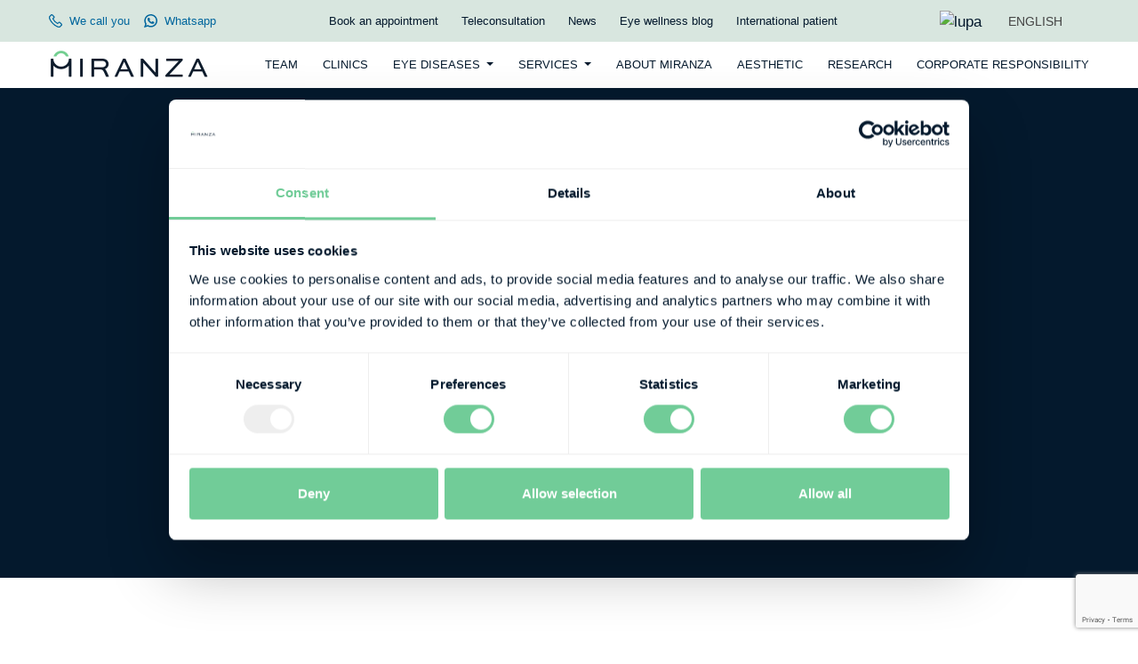

--- FILE ---
content_type: text/html; charset=UTF-8
request_url: https://miranza.es/en/our-team/ophthalmological-specialists/kyriaki-souki-en/
body_size: 10418
content:
<!DOCTYPE html><html lang="en-US"><head><meta charset="UTF-8"><link rel="preload" href="https://miranza.es/wp-content/themes/miranza/css/font/Matter-SemiBold.woff" as="font" type="font/woff" crossorigin><link rel="preload" href="https://miranza.es/wp-content/themes/miranza/css/font/Matter-Regular.woff" as="font" type="font/woff" crossorigin><link rel="preload" href="https://miranza.es/wp-content/plugins/sitepress-multilingual-cms/res/js/jquery.cookie.js?ver=4.4.12" as="script"><link rel="preload" href="https://miranza.es/wp-content/plugins/sitepress-multilingual-cms/res/js/cookies/language-cookie.js?ver=4.4.12" as="script"><link rel="profile" href="http://gmpg.org/xfn/11"><link rel="pingback" href="https://miranza.es/xmlrpc.php"><meta name="viewport" content="width=device-width,initial-scale=1.0,user-scalable=no" /><meta name="google-site-verification" content="UHfCq5rcfdY1JYuZmfGWIoYb7_mvJPzXScD9P9d-lrA" /> <script type="text/javascript">window.dataLayer = window.dataLayer || [];

	function gtag() {
		dataLayer.push(arguments);
	}

	gtag("consent", "default", {
		ad_personalization: "denied",
		ad_storage: "denied",
		ad_user_data: "denied",
		analytics_storage: "denied",
		functionality_storage: "denied",
		personalization_storage: "denied",
		security_storage: "granted",
		wait_for_update: 500,
	});
	gtag("set", "ads_data_redaction", true);</script> <script type="text/javascript">(function (w, d, s, l, i) {
		w[l] = w[l] || [];
		w[l].push({'gtm.start': new Date().getTime(), event: 'gtm.js'});
		var f = d.getElementsByTagName(s)[0], j = d.createElement(s), dl = l !== 'dataLayer' ? '&l=' + l : '';
		j.async = true;
		j.src = 'https://www.googletagmanager.com/gtm.js?id=' + i + dl;
		f.parentNode.insertBefore(j, f);
	})(
		window,
		document,
		'script',
		'dataLayer',
		'GTM-MTWS6PM'
	);</script> <meta name='robots' content='index, follow, max-image-preview:large, max-snippet:-1, max-video-preview:-1' /><link rel="preload" href="/wp-includes/js/jquery/jquery.min.js?ver=3.7.1" as="script"><link rel="preload" href="https://use.fontawesome.com/releases/v6.7.2/css/all.css" as="style"><link media="all" href="https://miranza.es/wp-content/cache/autoptimize/css/autoptimize_c5beec51595853999b099306ad8ccd9a.css" rel="stylesheet"><title>Kyriaki Souki - Miranza</title><link rel="canonical" href="https://miranza.es/en/our-team/ophthalmological-specialists/kyriaki-souki-en/" /><meta property="og:locale" content="en_US" /><meta property="og:type" content="article" /><meta property="og:title" content="Kyriaki Souki - Miranza" /><meta property="og:url" content="https://miranza.es/en/our-team/ophthalmological-specialists/kyriaki-souki-en/" /><meta property="og:site_name" content="Miranza" /><meta property="article:publisher" content="https://www.facebook.com/GrupoMiranza/" /><meta property="article:modified_time" content="2024-01-09T13:05:56+00:00" /><meta property="og:image" content="https://miranza.es/wp-content/uploads/2020/10/Kyriaki-Souki.jpg" /><meta property="og:image:width" content="450" /><meta property="og:image:height" content="556" /><meta property="og:image:type" content="image/jpeg" /><meta name="twitter:card" content="summary_large_image" /><meta name="twitter:site" content="@GrupoMiranza" /> <script type="application/ld+json" class="yoast-schema-graph">{"@context":"https://schema.org","@graph":[{"@type":"WebPage","@id":"https://miranza.es/en/our-team/ophthalmological-specialists/kyriaki-souki-en/","url":"https://miranza.es/en/our-team/ophthalmological-specialists/kyriaki-souki-en/","name":"Kyriaki Souki - Miranza","isPartOf":{"@id":"https://miranza.es/en/#website"},"primaryImageOfPage":{"@id":"https://miranza.es/en/our-team/ophthalmological-specialists/kyriaki-souki-en/#primaryimage"},"image":{"@id":"https://miranza.es/en/our-team/ophthalmological-specialists/kyriaki-souki-en/#primaryimage"},"thumbnailUrl":"https://miranza.es/wp-content/uploads/2020/10/Kyriaki-Souki.jpg","datePublished":"2020-10-16T10:54:07+00:00","dateModified":"2024-01-09T13:05:56+00:00","breadcrumb":{"@id":"https://miranza.es/en/our-team/ophthalmological-specialists/kyriaki-souki-en/#breadcrumb"},"inLanguage":"en-US","potentialAction":[{"@type":"ReadAction","target":["https://miranza.es/en/our-team/ophthalmological-specialists/kyriaki-souki-en/"]}]},{"@type":"ImageObject","inLanguage":"en-US","@id":"https://miranza.es/en/our-team/ophthalmological-specialists/kyriaki-souki-en/#primaryimage","url":"https://miranza.es/wp-content/uploads/2020/10/Kyriaki-Souki.jpg","contentUrl":"https://miranza.es/wp-content/uploads/2020/10/Kyriaki-Souki.jpg","width":450,"height":556,"caption":"Kyriaki Souki"},{"@type":"BreadcrumbList","@id":"https://miranza.es/en/our-team/ophthalmological-specialists/kyriaki-souki-en/#breadcrumb","itemListElement":[{"@type":"ListItem","position":1,"name":"Home","item":"https://miranza.es/en/"},{"@type":"ListItem","position":2,"name":"Kyriaki Souki"}]},{"@type":"WebSite","@id":"https://miranza.es/en/#website","url":"https://miranza.es/en/","name":"Miranza","description":"Somos tus centros de excelencia, especialistas en bienestar ocular. Estamos a tu lado, creando nuevos horizontes para seguir viendo.","publisher":{"@id":"https://miranza.es/en/#organization"},"potentialAction":[{"@type":"SearchAction","target":{"@type":"EntryPoint","urlTemplate":"https://miranza.es/en/?s={search_term_string}"},"query-input":{"@type":"PropertyValueSpecification","valueRequired":true,"valueName":"search_term_string"}}],"inLanguage":"en-US"},{"@type":"Organization","@id":"https://miranza.es/en/#organization","name":"Miranza","url":"https://miranza.es/en/","logo":{"@type":"ImageObject","inLanguage":"en-US","@id":"https://miranza.es/en/#/schema/logo/image/","url":"https://miranza.es/wp-content/uploads/2024/04/logo-miranza.jpg","contentUrl":"https://miranza.es/wp-content/uploads/2024/04/logo-miranza.jpg","width":600,"height":600,"caption":"Miranza"},"image":{"@id":"https://miranza.es/en/#/schema/logo/image/"},"sameAs":["https://www.facebook.com/GrupoMiranza/","https://x.com/GrupoMiranza","https://www.instagram.com/grupomiranza/","https://www.linkedin.com/company/grupomiranza","https://www.youtube.com/channel/UCX2gEI-gOFCbPHZ7QSTkLYQ/featured"]}]}</script> <link rel='dns-prefetch' href='//use.fontawesome.com' /><link href='https://fonts.gstatic.com' crossorigin='anonymous' rel='preconnect' /><link href='https://www.gstatic.com' rel='preconnect' /><link href='//use.fontawesome.com' rel='preconnect' /><link href='https://fonts.googleapis.com' rel='preconnect' /><link rel="alternate" type="application/rss+xml" title="Miranza &raquo; Feed" href="https://miranza.es/en/feed/" /><link rel="alternate" type="application/rss+xml" title="Miranza &raquo; Comments Feed" href="https://miranza.es/en/comments/feed/" /><link rel='stylesheet' id='font-awesome-css' href='https://use.fontawesome.com/releases/v6.7.2/css/all.css?ver=6.7.2' type='text/css' media='all'  crossorigin="anonymous" integrity="sha256-dABdfBfUoC8vJUBOwGVdm8L9qlMWaHTIfXt+7GnZCIo=" /><link rel='stylesheet' id='hurrytimer-css' href='https://miranza.es/wp-content/cache/autoptimize/css/autoptimize_single_8d4a399ba6e4ade40a0f9e838d2eaf5e.css?ver=6.8.3' type='text/css' media='all' /> <script type="text/javascript" id="wpml-cookie-js-extra">var wpml_cookies = {"wp-wpml_current_language":{"value":"en","expires":1,"path":"\/"}};
var wpml_cookies = {"wp-wpml_current_language":{"value":"en","expires":1,"path":"\/"}};</script> <script type="text/javascript" src="https://miranza.es/wp-content/plugins/sitepress-multilingual-cms/res/js/cookies/language-cookie.js?ver=485900" id="wpml-cookie-js" defer="defer" data-wp-strategy="defer"></script> <script type="text/javascript" src="https://miranza.es/wp-includes/js/jquery/jquery.min.js?ver=3.7.1" id="jquery-core-js"></script> <script type="text/javascript" src="https://miranza.es/wp-content/plugins/sitepress-multilingual-cms/templates/language-switchers/legacy-dropdown/script.min.js?ver=1" id="wpml-legacy-dropdown-0-js"></script> <script type="text/javascript" id="cra_redirect-js-extra">var cra_object = {"ajax_url":"https:\/\/miranza.es\/wp-admin\/admin-ajax.php","nonce":"c278d356b8"};</script> <script type="text/javascript" src="https://miranza.es/wp-content/plugins/contact-form-7-redsys-addon/assets/redirect.js?ver=1764726947" id="cra_redirect-js"></script> <link rel="https://api.w.org/" href="https://miranza.es/en/wp-json/" /><link rel="EditURI" type="application/rsd+xml" title="RSD" href="https://miranza.es/xmlrpc.php?rsd" /><meta name="generator" content="WordPress 6.8.3" /><link rel='shortlink' href='https://miranza.es/en/?p=6085' /><link rel="alternate" title="oEmbed (JSON)" type="application/json+oembed" href="https://miranza.es/en/wp-json/oembed/1.0/embed?url=https%3A%2F%2Fmiranza.es%2Fen%2Four-team%2Fophthalmological-specialists%2Fkyriaki-souki-en%2F" /><link rel="alternate" title="oEmbed (XML)" type="text/xml+oembed" href="https://miranza.es/en/wp-json/oembed/1.0/embed?url=https%3A%2F%2Fmiranza.es%2Fen%2Four-team%2Fophthalmological-specialists%2Fkyriaki-souki-en%2F&#038;format=xml" /><meta name="generator" content="WPML ver:4.8.5 stt:1,41,2;" /><link rel="icon" href="https://miranza.es/wp-content/uploads/2020/09/cropped-Miranza_Simbolo_RGB_positivo-32x32.png" sizes="32x32" /><link rel="icon" href="https://miranza.es/wp-content/uploads/2020/09/cropped-Miranza_Simbolo_RGB_positivo-192x192.png" sizes="192x192" /><link rel="apple-touch-icon" href="https://miranza.es/wp-content/uploads/2020/09/cropped-Miranza_Simbolo_RGB_positivo-180x180.png" /><meta name="msapplication-TileImage" content="https://miranza.es/wp-content/uploads/2020/09/cropped-Miranza_Simbolo_RGB_positivo-270x270.png" />  <script>!function(f,b,e,v,n,t,s)
	{if(f.fbq)return;n=f.fbq=function(){n.callMethod?
	n.callMethod.apply(n,arguments):n.queue.push(arguments)};
	if(!f._fbq)f._fbq=n;n.push=n;n.loaded=!0;n.version='2.0';
	n.queue=[];t=b.createElement(e);t.async=!0;
	t.src=v;s=b.getElementsByTagName(e)[0];
	s.parentNode.insertBefore(t,s)}(window, document,'script',
	'https://connect.facebook.net/en_US/fbevents.js');
	fbq('init', '282019819459022');
	fbq('track', 'PageView');</script> <noscript><img height="1" width="1" style="display:none"
 src="https://www.facebook.com/tr?id=282019819459022&ev=PageView&noscript=1"
 /></noscript></head><body class="wp-singular doctores-template-default single single-doctores postid-6085 wp-embed-responsive wp-theme-miranza group-blog"><div class="modal fade modal-ctc" id="modalCTCHead" tabindex="-1" role="dialog" aria-hidden="true"><div class="modal-dialog" role="document"><div class="modal-content"><div class="modal-header"><h5 class="modal-title" id="exampleModalLabel">We call you</h5> <button type="button" class="close" data-dismiss="modal" aria-label="Close"> <span aria-hidden="true">&times;</span> </button></div><div class="modal-body"><form id="formCTCHead"> <label class="mb-4" for="telformCTCHead" > Please provide us your number and we will call you<br>from the selected centre. </label><div class="form-group"> <input type="tel" class="form-control" name="telformCTCHead" id="telformCTCHead" placeholder="Your phone" required></div><div class="form-group"> <label class="sr-only" for="nodoformCTCHead"> Elige clínica</label> <select class="form-control" id="nodoformCTCHead" required><option value="" disabled selected>Choose a clinic</option><option value="340073">IMO Grupo Miranza (Andorra)</option><option value="333799">IMO Grupo Miranza (Barcelona)</option><option value="333802">IMO Grupo Miranza (Manresa)</option><option value="333801">IMO Grupo Miranza (Madrid)</option><option value="366346">Miranza Albacete</option><option value="334331">Miranza Algeciras</option><option value="333627">Miranza Begitek</option><option value="333796">Miranza Clínica Begoña</option><option value="333809">Miranza Clínica Muiños (Los Cristianos)</option><option value="333810">Miranza Clínica Muiños (Los Llanos)</option><option value="333808">Miranza Clínica Muiños (Santa Cruz de Tenerife)</option><option value="405254">Miranza Clínica Muiños (Puerto de la Cruz)</option><option value="347365">Miranza Clínica Palomares (Altea)</option><option value="347364">Miranza Clínica Palomares (Benidorm)</option><option value="333795">Miranza COI</option><option value="333805">Miranza IBO</option><option value="333625">Miranza IOA</option><option value="334332">Miranza La Línea</option><option value="405255">Miranza Málaga</option><option value="333807">Miranza Oculsur (Cádiz)</option><option value="333806">Miranza Oculsur (Jerez de la Frontera)</option><option value="333797">Miranza Ókular</option><option value="333793">Miranza Ophthalteam (María de Molina)</option><option value="333794">Miranza Ophthalteam (Moratalaz)</option><option value="333804">Miranza Passeig Mallorca</option><option value="333803">Miranza Virgen de Luján</option><option value="366344">Vissum Grupo Miranza</option> </select></div> <button type="submit" class="btn btn-secondary btn-block m-0"> <strong>Request call</strong> </button></form></div></div></div></div><div id="page" class="hfeed site"> <a class="sr-only sr-only-focusable screen-reader-text" href="#content">Skip to content</a><header id="topbar"><nav class="navbar fixed-top navbar-expand scrolling-navbar"><div class="container"><div class="collapse navbar-collapse justify-content-between position-relative"><div class="d-flex"> <a href="#" class="ctc-btn-head d-inline-flex align-items-center text-uppercase mr-3"> <svg xmlns="http://www.w3.org/2000/svg" width="20" height="20" viewBox="0 0 40 40"> <g id="Grupo_3796" data-name="Grupo 3796" transform="translate(21.248)"> <g id="Grupo_3795" data-name="Grupo 3795" transform="translate(0)"> <path id="Trazado_3722" data-name="Trazado 3722" d="M38.887,170.884l-5.137-5.137a3.806,3.806,0,0,0-5.376,0L26.117,168a28.715,28.715,0,0,1-12.09-12.091l2.257-2.257a3.806,3.806,0,0,0,0-5.376l-5.137-5.137a3.806,3.806,0,0,0-5.376,0l-4.11,4.11c-2.147,2.147-2.214,5.933-.189,10.659a44.542,44.542,0,0,0,9.436,13.212,44.54,44.54,0,0,0,13.211,9.436,15.939,15.939,0,0,0,6.129,1.472,6.171,6.171,0,0,0,4.529-1.661l4.11-4.11a3.8,3.8,0,0,0,0-5.376Zm-2.294,3.082-4.11,4.11c-1.113,1.113-3.762.926-7.087-.5a41.272,41.272,0,0,1-12.2-8.748,41.275,41.275,0,0,1-8.748-12.2c-1.425-3.325-1.612-5.975-.5-7.087l4.11-4.11a.558.558,0,0,1,.789,0l5.137,5.137a.558.558,0,0,1,0,.789l-3.89,3.891.489,1.033a31.947,31.947,0,0,0,15.155,15.156l1.033.489,3.89-3.891a.558.558,0,0,1,.788,0l5.137,5.137a.558.558,0,0,1,0,.789Z" transform="translate(-21.248 -142.03)" fill="#00669D"/> </g> </g> </svg> <span class="ml-2">We call you</span> </a> <a href="https://wa.me/34654304749" class="whatsapp d-inline-flex align-items-center text-uppercase" target="_blank"> <?xml version="1.0" encoding="iso-8859-1"?> <svg fill="#00669D" height="20px" width="20px" version="1.1" id="Layer_1" xmlns="http://www.w3.org/2000/svg" xmlns:xlink="http://www.w3.org/1999/xlink" 
 viewBox="0 0 308 308" xml:space="preserve"> <g id="XMLID_468_"> <path id="XMLID_469_" d="M227.904,176.981c-0.6-0.288-23.054-11.345-27.044-12.781c-1.629-0.585-3.374-1.156-5.23-1.156		c-3.032,0-5.579,1.511-7.563,4.479c-2.243,3.334-9.033,11.271-11.131,13.642c-0.274,0.313-0.648,0.687-0.872,0.687		c-0.201,0-3.676-1.431-4.728-1.888c-24.087-10.463-42.37-35.624-44.877-39.867c-0.358-0.61-0.373-0.887-0.376-0.887		c0.088-0.323,0.898-1.135,1.316-1.554c1.223-1.21,2.548-2.805,3.83-4.348c0.607-0.731,1.215-1.463,1.812-2.153		c1.86-2.164,2.688-3.844,3.648-5.79l0.503-1.011c2.344-4.657,0.342-8.587-0.305-9.856c-0.531-1.062-10.012-23.944-11.02-26.348		c-2.424-5.801-5.627-8.502-10.078-8.502c-0.413,0,0,0-1.732,0.073c-2.109,0.089-13.594,1.601-18.672,4.802		c-5.385,3.395-14.495,14.217-14.495,33.249c0,17.129,10.87,33.302,15.537,39.453c0.116,0.155,0.329,0.47,0.638,0.922		c17.873,26.102,40.154,45.446,62.741,54.469c21.745,8.686,32.042,9.69,37.896,9.69c0.001,0,0.001,0,0.001,0		c2.46,0,4.429-0.193,6.166-0.364l1.102-0.105c7.512-0.666,24.02-9.22,27.775-19.655c2.958-8.219,3.738-17.199,1.77-20.458		C233.168,179.508,230.845,178.393,227.904,176.981z"/> <path id="XMLID_470_" d="M156.734,0C73.318,0,5.454,67.354,5.454,150.143c0,26.777,7.166,52.988,20.741,75.928L0.212,302.716		c-0.484,1.429-0.124,3.009,0.933,4.085C1.908,307.58,2.943,308,4,308c0.405,0,0.813-0.061,1.211-0.188l79.92-25.396		c21.87,11.685,46.588,17.853,71.604,17.853C240.143,300.27,308,232.923,308,150.143C308,67.354,240.143,0,156.734,0z		 M156.734,268.994c-23.539,0-46.338-6.797-65.936-19.657c-0.659-0.433-1.424-0.655-2.194-0.655c-0.407,0-0.815,0.062-1.212,0.188		l-40.035,12.726l12.924-38.129c0.418-1.234,0.209-2.595-0.561-3.647c-14.924-20.392-22.813-44.485-22.813-69.677		c0-65.543,53.754-118.867,119.826-118.867c66.064,0,119.812,53.324,119.812,118.867		C276.546,215.678,222.799,268.994,156.734,268.994z"/> </g> </svg> <span class="ml-2">Whatsapp</span> </a></div><div class="header-menu d-none d-xl-block"><ul id="menu-menu-superior-en" class="navbar-nav ml-auto"><li id="menu-item-2314" class="menu-item menu-item-type-post_type menu-item-object-page nav-item menu-item-2314"><a class="nav-link" title="Book an appointment" href="https://miranza.es/en/book-an-appointment/">Book an appointment</a></li><li id="menu-item-2315" class="menu-item menu-item-type-post_type menu-item-object-page nav-item menu-item-2315"><a class="nav-link" title="Teleconsultation" href="https://miranza.es/en/teleconsultation/">Teleconsultation</a></li><li id="menu-item-2317" class="menu-item menu-item-type-post_type menu-item-object-page nav-item menu-item-2317"><a class="nav-link" title="News" href="https://miranza.es/en/news/">News</a></li><li id="menu-item-246157" class="menu-item menu-item-type-post_type menu-item-object-page nav-item menu-item-246157"><a class="nav-link" title="Eye wellness blog" href="https://miranza.es/en/eye-wellness-blog/">Eye wellness blog</a></li><li id="menu-item-21315" class="menu-item menu-item-type-post_type menu-item-object-page nav-item menu-item-21315"><a class="nav-link" title="International patient" href="https://miranza.es/en/international-patient/">International patient</a></li></ul></div><div class="d-flex align-items-center ml-4" id="topbarRight"><aside id="search-3" class="widget-topbar-right widget_search"><h3 class="titulo-pie">Search</h3><div class="search-form"><form method="get" class="search-form" action="https://miranza.es/en/"> <input type="text" id="s" class="form-control" name="s" placeholder="Search" required><label for="s" class="sr-only">Search</label> <button type="submit" class="btn btn_lupa"><img src="https://miranza.es/wp-content/themes/miranza/images/iconos/lupa.svg" width="18" height="18" alt="lupa"></button></form></div></aside><aside id="custom_html-2" class="widget_text widget-topbar-right widget_custom_html"><div class="textwidget custom-html-widget"><a href="#" id="topSearch"> <img src="/wp-content/themes/miranza/images/iconos/lupa.svg" width="18" height="18" alt="lupa"> <img src="/wp-content/themes/miranza/images/iconos/cerrar-sidebar.svg" width="18" height="18" alt="Cerrar" style="display:none;" class="ml-3"> </a></div></aside><aside id="icl_lang_sel_widget-2" class="widget-topbar-right widget_icl_lang_sel_widget"><div
 class="wpml-ls-sidebars-topbar-right wpml-ls wpml-ls-legacy-dropdown js-wpml-ls-legacy-dropdown"><ul role="menu"><li role="none" tabindex="0" class="wpml-ls-slot-topbar-right wpml-ls-item wpml-ls-item-en wpml-ls-current-language wpml-ls-item-legacy-dropdown"> <a href="#" class="js-wpml-ls-item-toggle wpml-ls-item-toggle" role="menuitem" title="Switch to ENGLISH"> <span class="wpml-ls-native" role="menuitem">ENGLISH</span></a><ul class="wpml-ls-sub-menu" role="menu"><li class="wpml-ls-slot-topbar-right wpml-ls-item wpml-ls-item-es wpml-ls-first-item" role="none"> <a href="https://miranza.es/nuestro-equipo/especialistas-oftalmologicos/kyriaki-souki/" class="wpml-ls-link" role="menuitem" aria-label="Switch to ESPAÑOL" title="Switch to ESPAÑOL"> <span class="wpml-ls-native" lang="es">ESPAÑOL</span></a></li><li class="wpml-ls-slot-topbar-right wpml-ls-item wpml-ls-item-pt-pt wpml-ls-last-item" role="none"> <a href="https://miranza.es/pt-pt/nuestro-equipo/especialistas-oftalmologicos/kyriaki-souki/" class="wpml-ls-link" role="menuitem" aria-label="Switch to PORTUGUÊS" title="Switch to PORTUGUÊS"> <span class="wpml-ls-native" lang="pt-pt">PORTUGUÊS</span></a></li></ul></li></ul></div></aside></div></div></div></nav></header><header id="masthead"><nav class="navbar fixed-top navbar-expand-xl scrolling-navbar"><div class="container"> <button class="navbar-toggler hamburguer-button"
 type="button"
 data-toggle="collapse"
 data-target="#navbarSupportedContent"
 aria-controls="navbarSupportedContent"
 aria-expanded="false"
 aria-label="Toggle navigation"> <span class="d-block animated-icon"><span></span><span></span><span></span></span> </button> <a class="navbar-brand" title="navegación general" href="https://miranza.es/en/"><span class="sr-only" aria-hidden="true">navegación general</span> <img width="360" height="70" src="https://miranza.es/wp-content/uploads/2020/09/logo-miranza-positivo.png" class="attachment-full size-full" alt="" decoding="async" srcset="https://miranza.es/wp-content/uploads/2020/09/logo-miranza-positivo.png 360w,   https://miranza.es/wp-content/uploads/2020/09/logo-miranza-positivo-300x58.png 300w" sizes="(max-width: 360px) 100vw, 360px" /> </a> <a class="d-lg-none linkCita" href="https://miranza.es/en/book-an-appointment/"> Book an appointment </a><div class="collapse navbar-collapse" id="navbarSupportedContent"><div class="header-menu"><form method="get" class="search-form d-lg-none" action="https://miranza.es/en/"> <label for="s-mobile" class="sr-only">Search</label> <input type="text" id="s-mobile" class="form-control" name="s" placeholder="Search" required=""> <button type="submit" class="sr-only"> <img src="https://miranza.es/wp-content/themes/miranza/images/iconos/lupa.svg" width="18" height="18" alt="lupa"> </button></form><ul id="menu-menu-principal-en" class="navbar-nav ml-auto"><li id="menu-item-2305" class="menu-item menu-item-type-post_type menu-item-object-page nav-item menu-item-2305"><a class="nav-link" title="Team" href="https://miranza.es/en/our-ophthalmology-team/">Team</a></li><li id="menu-item-2521" class="menu-item menu-item-type-post_type_archive menu-item-object-clinicas nav-item menu-item-2521"><a class="nav-link" title="Clinics" href="https://miranza.es/en/our-eye-clinics/">Clinics</a></li><li id="menu-item-2306" class="menu-item menu-item-type-post_type menu-item-object-page menu-item-has-children nav-item menu-item-2306 dropdown"><a class="nav-link dropdown-toggle" title="Eye diseases" href="https://miranza.es/en/eye-diseases/" data-toggle="dropdown" aria-haspopup="true">Eye diseases <span class="caret"></span></a><ul role="menu" class="dropdown-menu"><li id="menu-item-13846" class="menu-item menu-item-type-post_type menu-item-object-page nav-item menu-item-13846"><a class="nav-link" title="Eye pathologies and vision diseases" href="https://miranza.es/en/eye-diseases/eye-pathologies/">Eye pathologies and vision diseases</a></li><li id="menu-item-13847" class="menu-item menu-item-type-post_type menu-item-object-page nav-item menu-item-13847"><a class="nav-link" title="Symptoms" href="https://miranza.es/en/eye-diseases/symptoms/">Symptoms</a></li></ul></li><li id="menu-item-2307" class="menu-item menu-item-type-post_type menu-item-object-page menu-item-has-children nav-item menu-item-2307 dropdown"><a class="nav-link dropdown-toggle" title="Services" href="https://miranza.es/en/our-services/" data-toggle="dropdown" aria-haspopup="true">Services <span class="caret"></span></a><ul role="menu" class="dropdown-menu"><li id="menu-item-13848" class="menu-item menu-item-type-post_type menu-item-object-page nav-item menu-item-13848"><a class="nav-link" title="Diagnostics" href="https://miranza.es/en/our-services/diagnostics/">Diagnostics</a></li><li id="menu-item-13850" class="menu-item menu-item-type-post_type menu-item-object-page nav-item menu-item-13850"><a class="nav-link" title="Treatments" href="https://miranza.es/en/our-services/treatments/">Treatments</a></li><li id="menu-item-13851" class="menu-item menu-item-type-custom menu-item-object-custom nav-item menu-item-13851"><a class="nav-link" title="Support" href="/en/our-services/#support">Support</a></li></ul></li><li id="menu-item-2308" class="menu-item menu-item-type-post_type menu-item-object-page nav-item menu-item-2308"><a class="nav-link" title="About Miranza" href="https://miranza.es/en/about-miranza/">About Miranza</a></li><li id="menu-item-245867" class="menu-item menu-item-type-custom menu-item-object-custom nav-item menu-item-245867"><a class="nav-link" title="Aesthetic" href="https://miranza.es/en/aesthetic/">Aesthetic</a></li><li id="menu-item-13849" class="menu-item menu-item-type-post_type menu-item-object-page nav-item menu-item-13849"><a class="nav-link" title="Research" href="https://miranza.es/en/our-services/investigation/">Research</a></li><li id="menu-item-137715" class="ultimo menu-item menu-item-type-post_type menu-item-object-page nav-item menu-item-137715"><a class="nav-link" title="Corporate responsibility" href="https://miranza.es/en/corporateresponsibility/">Corporate responsibility</a></li><li id="menu-item-3597" class="d-xl-none menu-item menu-item-type-post_type menu-item-object-page nav-item menu-item-3597"><a class="nav-link" title="Book an appointment" href="https://miranza.es/en/book-an-appointment/">Book an appointment</a></li><li id="menu-item-3601" class="d-xl-none menu-item menu-item-type-post_type menu-item-object-page nav-item menu-item-3601"><a class="nav-link" title="Teleconsultation" href="https://miranza.es/en/teleconsultation/">Teleconsultation</a></li><li id="menu-item-246147" class="d-xl-none menu-item menu-item-type-post_type menu-item-object-page nav-item menu-item-246147"><a class="nav-link" title="Eye wellness blog" href="https://miranza.es/en/eye-wellness-blog/">Eye wellness blog</a></li><li id="menu-item-3600" class="d-xl-none menu-item menu-item-type-post_type menu-item-object-page nav-item menu-item-3600"><a class="nav-link" title="News" href="https://miranza.es/en/news/">News</a></li><li id="menu-item-21314" class="d-xl-none menu-item menu-item-type-post_type menu-item-object-page nav-item menu-item-21314"><a class="nav-link" title="International patient" href="https://miranza.es/en/international-patient/">International patient</a></li><li id="menu-item-wpml-ls-6-en" class="menu-item wpml-ls-slot-6 wpml-ls-item wpml-ls-item-en wpml-ls-current-language wpml-ls-menu-item menu-item-type-wpml_ls_menu_item menu-item-object-wpml_ls_menu_item menu-item-has-children nav-item menu-item-wpml-ls-6-en dropdown"><a class="nav-link dropdown-toggle" title="ENGLISH" href="https://miranza.es/en/our-team/ophthalmological-specialists/kyriaki-souki-en/" data-toggle="dropdown" aria-haspopup="true" role="menuitem"><span class="wpml-ls-native" lang="en">ENGLISH</span> <span class="caret"></span></a><ul role="menu" class="dropdown-menu"><li id="menu-item-wpml-ls-6-es" class="menu-item wpml-ls-slot-6 wpml-ls-item wpml-ls-item-es wpml-ls-menu-item wpml-ls-first-item menu-item-type-wpml_ls_menu_item menu-item-object-wpml_ls_menu_item nav-item menu-item-wpml-ls-6-es"><a class="nav-link" title="ESPAÑOL" href="https://miranza.es/nuestro-equipo/especialistas-oftalmologicos/kyriaki-souki/" aria-label="Switch to ESPAÑOL" role="menuitem"><span class="glyphicon Switch to ESPAÑOL"></span>&nbsp;<span class="wpml-ls-native" lang="es">ESPAÑOL</span></a></li><li id="menu-item-wpml-ls-6-pt-pt" class="menu-item wpml-ls-slot-6 wpml-ls-item wpml-ls-item-pt-pt wpml-ls-menu-item wpml-ls-last-item menu-item-type-wpml_ls_menu_item menu-item-object-wpml_ls_menu_item nav-item menu-item-wpml-ls-6-pt-pt"><a class="nav-link" title="PORTUGUÊS" href="https://miranza.es/pt-pt/nuestro-equipo/especialistas-oftalmologicos/kyriaki-souki/" aria-label="Switch to PORTUGUÊS" role="menuitem"><span class="glyphicon Switch to PORTUGUÊS"></span>&nbsp;<span class="wpml-ls-native" lang="pt-pt">PORTUGUÊS</span></a></li></ul></li></ul></div></div></div></nav></header><div id="content" class="site-content"><article id="post-6085" class="post-6085 doctores type-doctores status-publish has-post-thumbnail hentry"><div class="espaciado-cabecera"></div><section id="doctorCabecera"><div class="container"><div class="row"><div class="col-lg-8 wow fadeIn"><p id="breadcrumbs"> <a class="inverse" title="Home" href="https://miranza.es/en/">Home</a> <span class="fa fa-angle-right"></span> <a  title="Our clinics"
 href="https://miranza.es/en/our-eye-clinics/">Our clinics</a> <span class="fa fa-angle-right"></span> <a  title="Miranza IBO"
 href="https://miranza.es/en/our-eye-clinics/miranza-ibo/">Miranza IBO</a> <span class="fa fa-angle-right"></span> <strong class="breadcrumb_last" aria-current="page">Kyriaki Souki</strong></p><h1>Kyriaki Souki</h1><h3>Specialist at Miranza IBO</h3><div class="especialidades"><p class="verde">Specialties</p> <a href="https://miranza.es/en/our-services/treatments/?especialidad=2512" title="Pediatric ophthalmology" class=""> <span class="badge badge-pill mb-3 mr-3">Pediatric ophthalmology</span> </a></div><div class="presentacion ul-ancho"><p>Member of the Spanish Society of Strabology</p></div></div><div class="col-lg-4 wow fadeIn"><div class="postImagen"> <img width="450" height="556" src="https://miranza.es/wp-content/uploads/2020/10/Kyriaki-Souki.jpg" class="attachment-large size-large wp-post-image" alt="Kyriaki Souki" decoding="async" fetchpriority="high" srcset="https://miranza.es/wp-content/uploads/2020/10/Kyriaki-Souki.jpg 450w,   https://miranza.es/wp-content/uploads/2020/10/Kyriaki-Souki-243x300.jpg 243w" sizes="(max-width: 450px) 100vw, 450px" /><div class="caption"> <span>College No.070837275</span></div></div></div></div></div></section><section id="doctorInfo"><div class="container"><div class="row"><div class="col-12 col-bloque wow fadeIn"><div class="doctorBloque"><h2 class="h1 verde">Training</h2><div class="texto ul-ancho"><p>Bachelor of Medicine and Surgery. Autonomous University of Barcelona, 2002</p><p>Specialist in Ophthalmology. Athens General Hospital G. Gennimatas, 2011</p><p>Training in Paediatric Ophthalmology. Sant Joan de Déu Hospital, Barcelona, 2013</p><p>PhD in Paediatric Ophthalmology. University of Barcelona, 2015</p></div></div></div><div class="col-12 col-bloque wow fadeIn"><div class="doctorBloque"><h2 class="h1 verde">Career</h2><div class="texto ul-ancho"><p>Doctoral thesis in Paediatric Ophthalmology. University of Barcelona, 2015</p><p>Paediatric ophthalmologist. Paediatric General Hospital Agia Sofia, Atenas, 2016-2019</p><p>Paediatric ophthalmologist. Retina Catalan Institute (ICR), 2019</p><p>Specialist in Paediatric Ophthalmology and Strabismus. Miranza IBO, 2019 – Present</p></div></div></div></div></div></section></article></div><footer id="colophon" class="site-footer" role="contentinfo"><div class="container"><div class="d-xl-flex align-items-center flex-wrap justify-content-between"><div id="footerLeft"><div class="top d-lg-flex text-center text-lg-left mb-5"><div id="footerImg"> <img width="64" height="28" src="https://miranza.es/wp-content/uploads/2020/09/forma-logo-miranza-2.png" class="attachment-full size-full" alt="" decoding="async" loading="lazy" /></div><div class="footerLink" id="footerLink1"> <a href="https://miranza.es/en/code-of-ethics/" title="Code of ethics"> Code of ethics </a></div><div class="footerLink" id="footerLink2"> <a href="https://miranza.es/en/code-of-conduct-and-whistleblower-channel-veonet/" title="Ethics at Veonet"> Ethics at Veonet </a></div><div class="footerLink" id="footerLink3"> <a href="https://miranza.es/en/contact-form/" title="Contact"> Contact </a></div><div class="footerLink" id="footerLink4"> <a href="https://miranza.es/en/contact-form/" title=""> </a></div></div></div><div id="footerRight" class="pb-xl-3"><div class="top mb-5"><div id="footerLogo" class="text-center text-xl-right"> <a href="https://www.veonet-group.com/"><img style="width: 250px;" src="https://miranza.es/wp-content/uploads/2024/03/Sellos_certificado.webp" /></a></div><div id="footerSellos" class="text-center text-xl-right mt-4"></div></div></div></div><div id="footerRedes"><ul><li><a aria-label="Ir a facebbok" title="facebbok link" href="https://www.facebook.com/GrupoMiranza/" target="_blank" rel="noopener noreferrer"> <span class="sr-only" aria-hidden="true">facebook </span><i class="fab fa-facebook-square" aria-hidden="true"></i></a></li><li><a aria-label="Ir a twitter" title="twitter link" href="https://twitter.com/GrupoMiranza" target="_blank" rel="noopener noreferrer"><span class="sr-only" aria-hidden="true">twitter </span><i class="fa-brands fa-square-x-twitter"></i></a></li><li><a aria-label="Ir a instagram" title="instagram link" href="https://www.instagram.com/grupomiranza/" target="_blank" rel="noopener noreferrer"><span class="sr-only" aria-hidden="true">instagram </span><i class="fab fa-instagram-square" aria-hidden="true"></i></a></li><li><a aria-label="Ir a linkeddin" title="linkeddin link" href="https://www.linkedin.com/company/grupomiranza" target="_blank" rel="noopener noreferrer"><span class="sr-only" aria-hidden="true">linkedin </span><i class="fab fa-linkedin" aria-hidden="true"></i></a></li><li><a aria-label="Ir a youtube" title="youtube link" href="https://www.youtube.com/channel/UCX2gEI-gOFCbPHZ7QSTkLYQ/featured" target="_blank" rel="noopener noreferrer"><span class="sr-only" aria-hidden="true">youtube </span><i class="fab fa-youtube" aria-hidden="true"></i></a></li><li style="padding-bottom: 15px;"><a aria-label="Ir a podcasts" title="podcasts link" href="https://miranza.es/en/podcasts-oftalmologia/" target="_blank" rel="noopener noreferrer"> <span style="font-size: 18px;" aria-hidden="true"><img src="/wp-content/uploads/2024/02/PODCAST.png" /></span></a></li></ul></div><div class="bottom mb-5 mb-xl-0 pt-xl-4 paginas-legales"><p>© All rights reserved. <br class="d-lg-none" /><a href="https://miranza.es/en/legal-notice/" rel="nofollow">Legal notice</a> <span class="d-none d-md-inline-block">&#8211;</span> <a href="https://miranza.es/en/data-treatment/" rel="nofollow">Data treatment</a> <span class="d-none d-md-inline-block">&#8211;</span> <a href="https://miranza.es/en/cookies-policy/" rel="nofollow">Cookies policy</a> <span class="d-none d-md-inline-block">&#8211;</span> <a href="https://miranza.es/en/quality-politics/" rel="nofollow">Quality politics</a> <a class="d-md-none" href="/#gdpr_cookie_modal">Cookies settings</a></p></div></div></footer> <script type="speculationrules">{"prefetch":[{"source":"document","where":{"and":[{"href_matches":"\/en\/*"},{"not":{"href_matches":["\/wp-*.php","\/wp-admin\/*","\/wp-content\/uploads\/*","\/wp-content\/*","\/wp-content\/plugins\/*","\/wp-content\/themes\/miranza\/*","\/en\/*\\?(.+)"]}},{"not":{"selector_matches":"a[rel~=\"nofollow\"]"}},{"not":{"selector_matches":".no-prefetch, .no-prefetch a"}}]},"eagerness":"conservative"}]}</script> <script type="text/javascript" src="https://miranza.es/wp-includes/js/dist/hooks.min.js?ver=4d63a3d491d11ffd8ac6" id="wp-hooks-js"></script> <script type="text/javascript" src="https://miranza.es/wp-includes/js/dist/i18n.min.js?ver=5e580eb46a90c2b997e6" id="wp-i18n-js"></script> <script type="text/javascript" id="wp-i18n-js-after">wp.i18n.setLocaleData( { 'text direction\u0004ltr': [ 'ltr' ] } );</script> <script type="text/javascript" src="https://miranza.es/wp-content/plugins/contact-form-7/includes/swv/js/index.js?ver=6.1.3" id="swv-js"></script> <script type="text/javascript" id="contact-form-7-js-before">var wpcf7 = {
    "api": {
        "root": "https:\/\/miranza.es\/en\/wp-json\/",
        "namespace": "contact-form-7\/v1"
    }
};</script> <script type="text/javascript" src="https://miranza.es/wp-content/plugins/contact-form-7/includes/js/index.js?ver=6.1.3" id="contact-form-7-js"></script> <script type="text/javascript" id="codedropz-uploader-js-extra">var dnd_cf7_uploader = {"ajax_url":"https:\/\/miranza.es\/wp-admin\/admin-ajax.php","ajax_nonce":"6716e5d548","drag_n_drop_upload":{"tag":"h3","text":"Drag & Drop Files Here","or_separator":"or","browse":"Browse Files","server_max_error":"The uploaded file exceeds the maximum upload size of your server.","large_file":"Uploaded file is too large","inavalid_type":"Uploaded file is not allowed for file type","max_file_limit":"Note : Some of the files are not uploaded ( Only %count% files allowed )","required":"This field is required.","delete":{"text":"deleting","title":"Remove"}},"dnd_text_counter":"of","disable_btn":""};</script> <script type="text/javascript" src="https://miranza.es/wp-content/plugins/drag-and-drop-multiple-file-upload-contact-form-7/assets/js/codedropz-uploader-min.js?ver=1.3.8.5" id="codedropz-uploader-js"></script> <script type="text/javascript" src="https://miranza.es/wp-content/plugins/material-design-for-contact-form-7/public/../assets/js/lib/autosize.min.js?ver=1.0" id="autosize-js"></script> <script type="text/javascript" src="https://miranza.es/wp-content/plugins/material-design-for-contact-form-7/public/../assets/js/cf7-material-design-bundle.js?ver=2.6.4" id="cf7-material-design-js"></script> <script type="text/javascript" src="https://miranza.es/wp-content/themes/miranza/css/mdbootstrap/js/popper.min.js?ver=6.3.24" id="mdb-popper-js"></script> <script type="text/javascript" src="https://miranza.es/wp-content/themes/miranza/css/mdbootstrap/js/bootstrap.min.js?ver=6.3.24" id="bootstrap-js"></script> <script type="text/javascript" src="https://miranza.es/wp-content/themes/miranza/css/mdbootstrap/js/mdb-custom.min.js?ver=6.3.24" id="mdb-js"></script> <script type="text/javascript" src="https://miranza.es/wp-content/themes/miranza/js/jquery.validate.min.js?ver=6.3.24" id="jq-validate-js"></script> <script type="text/javascript" src="https://miranza.es/wp-content/themes/miranza/inc/wow/dist/wow.min.js?ver=1" id="wow_js-js"></script> <script type="text/javascript" src="https://miranza.es/wp-content/themes/miranza/inc/tiny/tiny-slider.min.js?ver=6.3.24" id="tiny_js-js"></script> <script type="text/javascript" src="https://miranza.es/wp-content/themes/miranza/js/swal/sweetalert2.min.js?ver=6.3.24" id="sweetalert-js"></script> <script type="text/javascript" src="https://miranza.es/wp-content/themes/miranza/js/main.js?ver=6.3.24" id="main-js-js"></script> <script type="text/javascript" src="https://miranza.es/wp-content/plugins/hurrytimer/assets/js/cookie.min.js?ver=3.14.1" id="hurryt-cookie-js"></script> <script type="text/javascript" src="https://miranza.es/wp-content/plugins/hurrytimer/assets/js/jquery.countdown.min.js?ver=2.2.0" id="hurryt-countdown-js"></script> <script type="text/javascript" id="hurrytimer-js-extra">var hurrytimer_ajax_object = {"ajax_url":"https:\/\/miranza.es\/wp-admin\/admin-ajax.php","ajax_nonce":"25458db77a","disable_actions":"","methods":{"COOKIE":1,"IP":2,"USER_SESSION":3},"actionsOptions":{"none":1,"hide":2,"redirect":3,"stockStatus":4,"hideAddToCartButton":5,"displayMessage":6,"expire_coupon":7},"restartOptions":{"none":1,"immediately":2,"afterReload":3,"after_duration":4},"COOKIEPATH":"\/","COOKIE_DOMAIN":"","redirect_no_back":"1","expire_coupon_message":"","invalid_checkout_coupon_message":""};</script> <script type="text/javascript" src="https://miranza.es/wp-content/plugins/hurrytimer/assets/js/hurrytimer.js?ver=2.14.1" id="hurrytimer-js"></script> <script type="text/javascript" id="wpcf7cf-scripts-js-extra">var wpcf7cf_global_settings = {"ajaxurl":"https:\/\/miranza.es\/wp-admin\/admin-ajax.php"};</script> <script type="text/javascript" src="https://miranza.es/wp-content/plugins/cf7-conditional-fields/js/scripts.js?ver=2.6.6" id="wpcf7cf-scripts-js"></script> <script type="text/javascript" src="https://www.google.com/recaptcha/api.js?render=6Ld0Lt0ZAAAAAKBY0z6D-joPqlX900uVweuqCnBM&amp;ver=3.0" id="google-recaptcha-js"></script> <script type="text/javascript" src="https://miranza.es/wp-includes/js/dist/vendor/wp-polyfill.min.js?ver=3.15.0" id="wp-polyfill-js"></script> <script type="text/javascript" id="wpcf7-recaptcha-js-before">var wpcf7_recaptcha = {
    "sitekey": "6Ld0Lt0ZAAAAAKBY0z6D-joPqlX900uVweuqCnBM",
    "actions": {
        "homepage": "homepage",
        "contactform": "contactform"
    }
};</script> <script type="text/javascript" src="https://miranza.es/wp-content/plugins/contact-form-7/modules/recaptcha/index.js?ver=6.1.3" id="wpcf7-recaptcha-js"></script> </div> <script type="speculationrules">{"prefetch":[{"source":"document","where":{"and":[{"href_matches":"\/en\/*"},{"not":{"href_matches":["\/wp-*.php","\/wp-admin\/*","\/wp-content\/uploads\/*","\/wp-content\/*","\/wp-content\/plugins\/*","\/wp-content\/themes\/miranza\/*","\/en\/*\\?(.+)"]}},{"not":{"selector_matches":"a[rel~=\"nofollow\"]"}},{"not":{"selector_matches":".no-prefetch, .no-prefetch a"}}]},"eagerness":"conservative"}]}</script> <script>jQuery(document).ready(function($) {

		// Click To Call > Abrir modal general
		$('.ctc-btn-head').on('click', function(e) {
			e.preventDefault();
			$('#modalCTCHead').modal('show');
		});

		// Click To Call > Abrir modal general desde variable GET
		
		// Click To Call > Enviar teléfono general
		$('#formCTCHead').on('submit', function(e) {
			e.preventDefault();
			var form = $(this);
			var boton = form.find('button[type="submit"]');
			var boton_txt = boton.html();
			var tel = $('#telformCTCHead').val();
			var nodo = $('#nodoformCTCHead').val();
			boton.prop('disabled', true).html('Enviando...');
			$.ajax({
				url: "https://miranza.es/wp-admin/admin-ajax.php",
				type: "post",
				data: {
					action: "enviar_click_to_call",
					tel: tel,
					nodo: nodo,
				},
				success: function(data) {
					var data = $.parseJSON(data);
					if (data.error) {
						$('#modalCTCHead').modal('hide');
						Swal.fire({
							title: 'Notice',
							text: 'We are sorry to inform you that for the indicated telephone number the service is not available.',
						})
						boton.prop('disabled', false).html(boton_txt);
					} else {
						boton.prop('disabled', false).html(boton_txt);
						$('#modalCTCHead').modal('hide');
						Swal.fire({
							html: 'Within the next 24 hours we will contact you.<br><br>Thank you',
						})

						var clinica = $('#nodoformCTCHead option:selected').text();

						if (window.location.hostname === 'miranza.es') {
							dataLayer.push({
								'event': 'call_form',
								'clinic': clinica,
								'user_data.phone_number': tel,
							});
						}

					}
				}
			});
		});

	});</script> <script>(function(d) {
		var s = d.createElement("script");
		s.setAttribute("data-account", "nkXL3ugGae");
		s.setAttribute("src", "https://cdn.userway.org/widget.js");
		(d.body || d.head).appendChild(s);
	})(document)</script><noscript>Please ensure Javascript is enabled for purposes of <a href="https://userway.org">website accessibility</a></noscript></body></html><!-- WP Fastest Cache file was created in 0.365 seconds, on December 3rd, 2025 @ 02:55 -->

--- FILE ---
content_type: text/html; charset=utf-8
request_url: https://www.google.com/recaptcha/api2/anchor?ar=1&k=6Ld0Lt0ZAAAAAKBY0z6D-joPqlX900uVweuqCnBM&co=aHR0cHM6Ly9taXJhbnphLmVzOjQ0Mw..&hl=en&v=TkacYOdEJbdB_JjX802TMer9&size=invisible&anchor-ms=20000&execute-ms=15000&cb=szinrlx42zym
body_size: 45319
content:
<!DOCTYPE HTML><html dir="ltr" lang="en"><head><meta http-equiv="Content-Type" content="text/html; charset=UTF-8">
<meta http-equiv="X-UA-Compatible" content="IE=edge">
<title>reCAPTCHA</title>
<style type="text/css">
/* cyrillic-ext */
@font-face {
  font-family: 'Roboto';
  font-style: normal;
  font-weight: 400;
  src: url(//fonts.gstatic.com/s/roboto/v18/KFOmCnqEu92Fr1Mu72xKKTU1Kvnz.woff2) format('woff2');
  unicode-range: U+0460-052F, U+1C80-1C8A, U+20B4, U+2DE0-2DFF, U+A640-A69F, U+FE2E-FE2F;
}
/* cyrillic */
@font-face {
  font-family: 'Roboto';
  font-style: normal;
  font-weight: 400;
  src: url(//fonts.gstatic.com/s/roboto/v18/KFOmCnqEu92Fr1Mu5mxKKTU1Kvnz.woff2) format('woff2');
  unicode-range: U+0301, U+0400-045F, U+0490-0491, U+04B0-04B1, U+2116;
}
/* greek-ext */
@font-face {
  font-family: 'Roboto';
  font-style: normal;
  font-weight: 400;
  src: url(//fonts.gstatic.com/s/roboto/v18/KFOmCnqEu92Fr1Mu7mxKKTU1Kvnz.woff2) format('woff2');
  unicode-range: U+1F00-1FFF;
}
/* greek */
@font-face {
  font-family: 'Roboto';
  font-style: normal;
  font-weight: 400;
  src: url(//fonts.gstatic.com/s/roboto/v18/KFOmCnqEu92Fr1Mu4WxKKTU1Kvnz.woff2) format('woff2');
  unicode-range: U+0370-0377, U+037A-037F, U+0384-038A, U+038C, U+038E-03A1, U+03A3-03FF;
}
/* vietnamese */
@font-face {
  font-family: 'Roboto';
  font-style: normal;
  font-weight: 400;
  src: url(//fonts.gstatic.com/s/roboto/v18/KFOmCnqEu92Fr1Mu7WxKKTU1Kvnz.woff2) format('woff2');
  unicode-range: U+0102-0103, U+0110-0111, U+0128-0129, U+0168-0169, U+01A0-01A1, U+01AF-01B0, U+0300-0301, U+0303-0304, U+0308-0309, U+0323, U+0329, U+1EA0-1EF9, U+20AB;
}
/* latin-ext */
@font-face {
  font-family: 'Roboto';
  font-style: normal;
  font-weight: 400;
  src: url(//fonts.gstatic.com/s/roboto/v18/KFOmCnqEu92Fr1Mu7GxKKTU1Kvnz.woff2) format('woff2');
  unicode-range: U+0100-02BA, U+02BD-02C5, U+02C7-02CC, U+02CE-02D7, U+02DD-02FF, U+0304, U+0308, U+0329, U+1D00-1DBF, U+1E00-1E9F, U+1EF2-1EFF, U+2020, U+20A0-20AB, U+20AD-20C0, U+2113, U+2C60-2C7F, U+A720-A7FF;
}
/* latin */
@font-face {
  font-family: 'Roboto';
  font-style: normal;
  font-weight: 400;
  src: url(//fonts.gstatic.com/s/roboto/v18/KFOmCnqEu92Fr1Mu4mxKKTU1Kg.woff2) format('woff2');
  unicode-range: U+0000-00FF, U+0131, U+0152-0153, U+02BB-02BC, U+02C6, U+02DA, U+02DC, U+0304, U+0308, U+0329, U+2000-206F, U+20AC, U+2122, U+2191, U+2193, U+2212, U+2215, U+FEFF, U+FFFD;
}
/* cyrillic-ext */
@font-face {
  font-family: 'Roboto';
  font-style: normal;
  font-weight: 500;
  src: url(//fonts.gstatic.com/s/roboto/v18/KFOlCnqEu92Fr1MmEU9fCRc4AMP6lbBP.woff2) format('woff2');
  unicode-range: U+0460-052F, U+1C80-1C8A, U+20B4, U+2DE0-2DFF, U+A640-A69F, U+FE2E-FE2F;
}
/* cyrillic */
@font-face {
  font-family: 'Roboto';
  font-style: normal;
  font-weight: 500;
  src: url(//fonts.gstatic.com/s/roboto/v18/KFOlCnqEu92Fr1MmEU9fABc4AMP6lbBP.woff2) format('woff2');
  unicode-range: U+0301, U+0400-045F, U+0490-0491, U+04B0-04B1, U+2116;
}
/* greek-ext */
@font-face {
  font-family: 'Roboto';
  font-style: normal;
  font-weight: 500;
  src: url(//fonts.gstatic.com/s/roboto/v18/KFOlCnqEu92Fr1MmEU9fCBc4AMP6lbBP.woff2) format('woff2');
  unicode-range: U+1F00-1FFF;
}
/* greek */
@font-face {
  font-family: 'Roboto';
  font-style: normal;
  font-weight: 500;
  src: url(//fonts.gstatic.com/s/roboto/v18/KFOlCnqEu92Fr1MmEU9fBxc4AMP6lbBP.woff2) format('woff2');
  unicode-range: U+0370-0377, U+037A-037F, U+0384-038A, U+038C, U+038E-03A1, U+03A3-03FF;
}
/* vietnamese */
@font-face {
  font-family: 'Roboto';
  font-style: normal;
  font-weight: 500;
  src: url(//fonts.gstatic.com/s/roboto/v18/KFOlCnqEu92Fr1MmEU9fCxc4AMP6lbBP.woff2) format('woff2');
  unicode-range: U+0102-0103, U+0110-0111, U+0128-0129, U+0168-0169, U+01A0-01A1, U+01AF-01B0, U+0300-0301, U+0303-0304, U+0308-0309, U+0323, U+0329, U+1EA0-1EF9, U+20AB;
}
/* latin-ext */
@font-face {
  font-family: 'Roboto';
  font-style: normal;
  font-weight: 500;
  src: url(//fonts.gstatic.com/s/roboto/v18/KFOlCnqEu92Fr1MmEU9fChc4AMP6lbBP.woff2) format('woff2');
  unicode-range: U+0100-02BA, U+02BD-02C5, U+02C7-02CC, U+02CE-02D7, U+02DD-02FF, U+0304, U+0308, U+0329, U+1D00-1DBF, U+1E00-1E9F, U+1EF2-1EFF, U+2020, U+20A0-20AB, U+20AD-20C0, U+2113, U+2C60-2C7F, U+A720-A7FF;
}
/* latin */
@font-face {
  font-family: 'Roboto';
  font-style: normal;
  font-weight: 500;
  src: url(//fonts.gstatic.com/s/roboto/v18/KFOlCnqEu92Fr1MmEU9fBBc4AMP6lQ.woff2) format('woff2');
  unicode-range: U+0000-00FF, U+0131, U+0152-0153, U+02BB-02BC, U+02C6, U+02DA, U+02DC, U+0304, U+0308, U+0329, U+2000-206F, U+20AC, U+2122, U+2191, U+2193, U+2212, U+2215, U+FEFF, U+FFFD;
}
/* cyrillic-ext */
@font-face {
  font-family: 'Roboto';
  font-style: normal;
  font-weight: 900;
  src: url(//fonts.gstatic.com/s/roboto/v18/KFOlCnqEu92Fr1MmYUtfCRc4AMP6lbBP.woff2) format('woff2');
  unicode-range: U+0460-052F, U+1C80-1C8A, U+20B4, U+2DE0-2DFF, U+A640-A69F, U+FE2E-FE2F;
}
/* cyrillic */
@font-face {
  font-family: 'Roboto';
  font-style: normal;
  font-weight: 900;
  src: url(//fonts.gstatic.com/s/roboto/v18/KFOlCnqEu92Fr1MmYUtfABc4AMP6lbBP.woff2) format('woff2');
  unicode-range: U+0301, U+0400-045F, U+0490-0491, U+04B0-04B1, U+2116;
}
/* greek-ext */
@font-face {
  font-family: 'Roboto';
  font-style: normal;
  font-weight: 900;
  src: url(//fonts.gstatic.com/s/roboto/v18/KFOlCnqEu92Fr1MmYUtfCBc4AMP6lbBP.woff2) format('woff2');
  unicode-range: U+1F00-1FFF;
}
/* greek */
@font-face {
  font-family: 'Roboto';
  font-style: normal;
  font-weight: 900;
  src: url(//fonts.gstatic.com/s/roboto/v18/KFOlCnqEu92Fr1MmYUtfBxc4AMP6lbBP.woff2) format('woff2');
  unicode-range: U+0370-0377, U+037A-037F, U+0384-038A, U+038C, U+038E-03A1, U+03A3-03FF;
}
/* vietnamese */
@font-face {
  font-family: 'Roboto';
  font-style: normal;
  font-weight: 900;
  src: url(//fonts.gstatic.com/s/roboto/v18/KFOlCnqEu92Fr1MmYUtfCxc4AMP6lbBP.woff2) format('woff2');
  unicode-range: U+0102-0103, U+0110-0111, U+0128-0129, U+0168-0169, U+01A0-01A1, U+01AF-01B0, U+0300-0301, U+0303-0304, U+0308-0309, U+0323, U+0329, U+1EA0-1EF9, U+20AB;
}
/* latin-ext */
@font-face {
  font-family: 'Roboto';
  font-style: normal;
  font-weight: 900;
  src: url(//fonts.gstatic.com/s/roboto/v18/KFOlCnqEu92Fr1MmYUtfChc4AMP6lbBP.woff2) format('woff2');
  unicode-range: U+0100-02BA, U+02BD-02C5, U+02C7-02CC, U+02CE-02D7, U+02DD-02FF, U+0304, U+0308, U+0329, U+1D00-1DBF, U+1E00-1E9F, U+1EF2-1EFF, U+2020, U+20A0-20AB, U+20AD-20C0, U+2113, U+2C60-2C7F, U+A720-A7FF;
}
/* latin */
@font-face {
  font-family: 'Roboto';
  font-style: normal;
  font-weight: 900;
  src: url(//fonts.gstatic.com/s/roboto/v18/KFOlCnqEu92Fr1MmYUtfBBc4AMP6lQ.woff2) format('woff2');
  unicode-range: U+0000-00FF, U+0131, U+0152-0153, U+02BB-02BC, U+02C6, U+02DA, U+02DC, U+0304, U+0308, U+0329, U+2000-206F, U+20AC, U+2122, U+2191, U+2193, U+2212, U+2215, U+FEFF, U+FFFD;
}

</style>
<link rel="stylesheet" type="text/css" href="https://www.gstatic.com/recaptcha/releases/TkacYOdEJbdB_JjX802TMer9/styles__ltr.css">
<script nonce="Vz9EqVgXgFxYqbK6iWtdtA" type="text/javascript">window['__recaptcha_api'] = 'https://www.google.com/recaptcha/api2/';</script>
<script type="text/javascript" src="https://www.gstatic.com/recaptcha/releases/TkacYOdEJbdB_JjX802TMer9/recaptcha__en.js" nonce="Vz9EqVgXgFxYqbK6iWtdtA">
      
    </script></head>
<body><div id="rc-anchor-alert" class="rc-anchor-alert"></div>
<input type="hidden" id="recaptcha-token" value="[base64]">
<script type="text/javascript" nonce="Vz9EqVgXgFxYqbK6iWtdtA">
      recaptcha.anchor.Main.init("[\x22ainput\x22,[\x22bgdata\x22,\x22\x22,\[base64]/[base64]/[base64]/[base64]/[base64]/[base64]/[base64]/[base64]/[base64]/[base64]/[base64]/[base64]/[base64]/[base64]/[base64]\\u003d\\u003d\x22,\[base64]\\u003d\\u003d\x22,\[base64]/DtMO6GVttw4oHwqZ3woXCocKpw5lHb1F6GcOXXCsow504R8KZLhTCnMO3w5VHwrjDo8OhW8K6wqnCp3fChn9Fwr/[base64]/DnidgwqzCvMOMNMKxwp4dwpbDujPDqcOwAjthP8KbwoUYRVcBw4A5K1IQKsOKGcOlw7zDncO1BBgXIzkIDsKOw41gw7Y9Hx3CqiMVw6/Dtmggw4oyw5bCs2ohUyDCrsOPw4RpH8OVwprDv17DssOVwo3DssOzfsOww4TCrUIXwr8besOtw4/[base64]/EsO8w4g7wpELw6ZaPX8MKx0oHMKcwrPDk8O3OMOawqXCpVV1w6PCjEg0wrtIw44rw7w6DMK9OsO0w68fbcOGwo0RSThnwpsrFRt9w7UfKsOrwrfDlBjDjMKGwq/Cmw/CvDjCl8OvesOORcKNwow5woolKcKVw5YrFMKswqxsw6jCtTTDn2cqZV/DlDJkN8KCwrLDn8OOXV3CnwZswpwdw5c3woHDjSMGSVbCp8OMwpEjwo/Dv8Ksw6pmTVBqw5TDucOvwozDusK4wr5VaMK3w4rDl8KPTMO5JcOqWhl3AcKAw5XCgiEvwqfDmnJvw5BYw67DoTpSQ8KxBsKJBcOrPMOdw7YFDMO+By/DqcOdNcO5wooiUlvCi8Kew4PDqnrDtHotKX5iICwew4rDjh3DsSjDqcKgH27Dl1rCqGvCqE7Cr8KowqJQwpwbfRs1wq3DhQwDw6rDisKEwpnDoUBywp3Djnwzf2Vqw7wuZcKTwr3CokXDuV/DusONw7cAwpxAXMO9w4XCmAY0w757HUA+wr1XDiYQYm1QwrFCfMKQNMKHL0gndcKFUxrCs1HCnyvDucKRwqXCg8KwwoxYwrYIacONacO6NToHwrF2wp1hBDzDiMOdDHZzwrbDk0/CjwTCpGvCizzDvMOsw6powoJzw7JDfTHCkkrDvxXDgcONWQUXWcOld18QdEHDoVQ4Oz7CqFVlO8Ocwqg/[base64]/w4sKZMOEMigbNMOswq9RfF/CvFDDuVbChSzCs0puwqkmw4LDrVnCpAsQwrNcw6bCuTPDkcOPVxvCoGLCicKdwpjCoMKKD0nDpcKLw4AbwrjDi8Kkw53DqB1GGRMEwpFiwr0oES/CqRkBw4jCvsOsCzxWXsKpwr7ClSYswphcBcOjwrkSRVTCtXXDgMKTQcKLVxE+FMKLwpM0worCnTZXBGc+ISFkwrLDkVsjw4MswoxZIVjDtcKIwp3Ckh4yXMKcKcKOwqowNV9BwqsWHcKJZMKyfW92Py/DgMK6wqfClsK+UMO6w7fCvzsjwrrDpcKXSMKAw44xwovDhSIhwqfCv8OzfMOTMMK/wqzCuMKtMcOMwpYew5bDpcKRMhQ6wq/DhjxGwpkHbHlDwrDDh3rCl2zDmMO/di/Cs8OaKWVqeiszwqc9KBglbMOzRw9gElEJNhFlHsOEPMOuUMKzMMKywrY+GMOVA8OIfVzDrMO6Bw3Ckm/DgsOKf8OcUWFMUsKnYD7Cu8O/ZsO3w7ZxYcOFRALCtloZYcKcwpbDnlbDmsKuKi4ELTvCrB9ywo4/U8K2w5TDvA8ywrRFwqDDsy7Dr1PCgWLDkMKAw5MUHcO4O8KDwrotwrnDjxPCscKUw77DtMOeLcKUXcOANg03wr7ClzzCjRbDq3Z7w4Adw4jCk8OJw61yDMKVRcOVw7/CvcKKVsK+w6fCm3XCkgTCuTTChUxTwoVTY8KAw45kUgshwrrDrwRAXSPDiSHCrcOyd0lew7vClw/[base64]/FsKwJV7DlS5Aw53Cg8KgdsOJwrR1N8K3woXCicKPwoQ7w5nDiMOtw4/Dl8OnbsOQc2vDnMOPw4nDpiTDqWnCqcKXwpLDmhJrwooKw65ZwobDg8OvRydDHSTDj8K+aCjCmMKdwoXDpFw/wqbDpWnDucO5w6vClErDvWo+NAAwwoXDsRzCgGVYRsKMwogmBB3DlBYRasKGw4bDiRVswoHCs8O2TjnCknTDosKCScOWTz7DgsKWBT9dTW87L11hwq/DsynChhsAw6zCkjXDnHZeWMOBwpbDkkDCgScBw7PCnsOGFg/DpMOgfcOlfnQcW2jDkzAaw74KwoLCh17CrHcPw6LDl8O3SMOdAMKHw5LCmsOjw6BwGcOFI8KTP27CgxrDhU0YIQnCjMK8wq8Ify98w43CrlNrZ3bCnglCB8Kfcwpqw53ChQfCg3cfw7hOwq1YMAnDtsK4W2QLAmZsw7TDp0B6wrPDs8OiWR/CisKkw4rDu17DpGHCscKKwprCvcK6woMKPcO7wq/Dlk/CsWfDtXnCtx88wrV7wrbCljfDnB07CMKfYcKuwoFTw79qGh3CiRBGwqNLAsKAaTRuw58LwpNywp5nw4XDosO1w4rDp8KXwqJ8w5Jqw4zDsMKqWBzCl8OdL8OxwppTEsKnUwU1w5xRw4bCi8O4LCx+wqAHw7DCtmpAw5J4Hx1dDcKvJA/[base64]/DjsK1wrHChX8wbknCgHtffsKhw6TCgcKBwoLCmivDujolXGYmJ2lldlvDrm/CkMODwr7CpsK/FMO2wpPDu8OzV0jDvEDDi3jDsMOsBMOCw5fDgcKgw5DCv8KMB2sQwrwSwpnCglFxwrPDpsOTw7c7wrxRwrPDv8OeJCPDqA/[base64]/[base64]/CslDDlcOhw5UGUUgXw4EUwoDCgF7DsBDDhyEWSsODBMONw41fG8Kuw75jeEPDsXcswpnDlyzDnEdEVTDDpMO8FMK7H8ONw4dYw7EsYsOWGXpDw4TDhMO+w6jCsMKob3coIsO+dcKew4TDqcOAOcKPYsKWwo5oY8O0KMO9GsOQGsOWYsK/[base64]/wrXCvsKXa38rN8Kvw4luwoZ5UHnCvyHCt8OFw4nCm8KUIsK7w4DCi8KCQREgVQt1YsK3VsKdw7rDn3zDkhcgwpDCisKAwoDDiz/DmGLDgxnCn0fCrHoSw70GwqM+w7FTwp7DuW8cw5ANw57CoMONHMK/w5YIQMK0w67DgjnDm2FYQVVQK8OmdkPCmcKvw4N6QnHCuMKfMcOTDyh8wq1zZW1EFRAywrd7Sjklw7UJwoBRQsOkwo5yQcOyw6zCsWlHFsK7wqbCrMKCScO1WsKnfRTCocO/wrMww54EwpFFUsK3wox8w4HDvsKUHMKHIBvCmcK+wo/DpsKmbcOGJcOhw64KwroxT0IrwrfDsMOawoLCtW/DgcO9w5JCw4fDrEjCqht9A8O7wrHDixV6dnbCg10tA8KmIMKnHsK/FlXDmBhQwqnCkMOnFEnCqm02Z8OpAcKYwqEFRHzDvT5rwq7ChGtJwp7DkzAvacK/bMOMFmbCqsOcwq3CtDvDs1J0NcO+woDCgsKuJ23Dl8KYOcOEwrMTIl/CgH0Ww4PCtGsrw412w7UGwqDCucKiwobCiwAywqDDsSAFOcK6PgEUccOxHVtaw5wWw7xjchfDikrDlsOew5NdwqrCj8OTw5oFw411wqIFwrPCs8OVM8OpFAlsKQ7CrcOSwr81wqnDvcKvwokCDQRtUhYfw6BDC8Oew7QMPcK/RCUHwqTCkMOdwobCvWl+wo41wrDCsyHDiTtaCsKlw5HDkMKHw69QMBnDrCfDncKYwro2wqUiw61swok4wpkLXRXDqzddUAEkCMKkQ33CisOJJHLCoWxKZkViw6YswpXCp2spw6wKOR/CmShjw4nDhi5kw4nDnVPDnQgFJcK5w6TDjSYTwoTDqiwew58eZsK4T8KOMMK/[base64]/CiMOww4wVwpPDpE4CRy0cw4nCqsKxDcOUPsKMw6hNa23DvAjClW11w68pEsOSw7jDiMKzE8OmfELDgcO0bcOrOMOCA0fClcOJw6rCjR/DrxdJwpc2QsKXwqsDw7PCucKwFQLCo8O/woVLHQdHw6MUYAxCw61PdMKdwr3ChMO8Q2gXDCbDosKrw53DrEDCo8OfEMKNKWbCtsKOJ0nCjiRnFw10ZcKjwr/CjMKvwp3DmhsHLMKPC1HCmWMswpdvw7/[base64]/[base64]/Cn8Krwq5gOAlhw5IMw63DkcKLUh/DlD/ClsKecMOee3BJwpHDkhTCrQwxc8OUw6B4RMObZnx7woA0XMOEecKTUcKICggQwpszwo3Dl8OOwr3DpcOKwq1fwpnDgcKWQ8O3RcOSLnfCnmjDjCfCslQ7wqLDo8O7w6Mhw6/[base64]/CvMOHwrnChi7DvkZ0w4/CnsKDw5nDqMOVTMO9wq1hB3ltYsOew4XCngkHfjzCpsO/SVwWwq3DoT4ewrNOa8KHMsKFSMOASRorFsOjw7TCkFAhwrg8CsK8wrETIg3Cm8O0wozDssOnfcO7KUnCngMowp86w7YQIhDCo8OwBcKZwoN1UsOKWxDCsMOewqLDkw4CwrgqfcKPwoQaS8KgTjdfw6Q8w4DCvMOZwrw9wohvwpVQSmjDp8OJwo/[base64]/CtnYXOcOjDGHClFEiw6LDrQTCnk8IZsO7w7M3w7fCgW1tBD/DlMOsw6clFMKSw5bDlMOvdMOawp0ofivCs2TCliZswpfDsX1bAsKFMmTCrRhCw7RgbMKiPMKkF8KuWEchw6EdwqVKw4Eiw7dQw4TDtCUnUFITIMKPw7B5E8OcwrTDiMONGMKDw6fCv0N+DcOwRMK6TTrCqQF/wpZpw63CoGh/[base64]/[base64]/DghDCuE8+S8KGJ8Kewq7CscKJX8KMw70zw44ATDIZwos/woPDosOlYcK1w6s5wq8RL8KcwqbCi8OfwrYTFcKPw6VhwpXCgEPCtcO/[base64]/Cu8O7wpsow6MPw4zDm8OKVV41T8OnIMO3w6vChMOfe8KCw68hZsKwwqrDmnkETcKvNMOhH8OydcKpFSrCssOjP0szG18Sw6xTAiwELsKQw5EcYwBPwpwNw6HCil/DsUNnwq1cXQzCs8K9wpM5PMOPwrQWw63DnFfChG8jK0DDlcKESsKjRlrDvnbCtSYOw7nCsXJEEcKDwqFOWh/DosOWwqDCjsOrw5TClsKpXsOaOcOjc8O7RMKWwq9cRcKEThhcwpzDpXLDh8K3RMOkw7YkcMONQMO9wqxjw7I8wrbDmcKUQwXDiDbCjgYDwqvCi3XChsO/[base64]/DqcONw7kYw6/Dt3tRwo0UUsK9R8OUZMOBBVvDtClkF3g6F8O2AggEwqjCu1nDicOmw7nDrsKbCzlyw44bw6ljYyEQwrbDoGvCqsO2GQ3CqR3DiRjCk8KRFX8fOU4DwpPCs8O9G8KRwr/CqsOfN8KrQMKZXhzCk8KQJ2HCrsKTMDlQwq4CUh5rwr11wqUsGsOdwq8Aw7DCuMOcwrE7MGnDt09tBy3Di1/CtMOUw5fDhcOmc8OrwpbDnX51w7B1VsKMw6V4Vn/CmMKhBcKUw6gcw5lpUHE3HMOOw4fDjsO5NsK5OMOOwpzCuAcYw5XCvMKhC8K3Aj7DpEA1wpzDgsK/wqzDtcKgw6piDMOZw6cbMMK2SV4HwoPDiis0YmEuJQvDv0vDvxh1fjnDr8Ofw7dyL8OrBgZVw6FtQMOswolfw4bCig8TfsOrwrd9UMKlwoguaURzw606woI+wrbDtcKqw6XCj3VYw6Qxw5LDoCkuUMOZwqAvRsKTFlnCoRbDiGYOXMKnZX/[base64]/w5rCgypNCAHDhQp7VcKNYcO9cSPDlcO0wrU+EsK7CwFdw5c9w7HDgcO2ESbDnWfDpMKMF0QDw7vCqcKrwovCn8OGwpnCmX8xwqnDmwrCmMOCGmEGYgUKwpDCtcKyw5HDnMK9w44oaA9zSxsowrbCvXDDhQ7CjsOFw5PDqcKLTkfDnGXDhMO8w4XDl8KVwqIkCw/CmxcWKi3CsMOvRD/CnVTCocKFwrLCpGxgXB5Tw43CsVbCoxByE1tOw5vDqTJMVzk7N8KDaMKTIwvDj8KkWcOlw6F4VkFKwo/CiMKKDMKAAgIpFMOcw6LCikrDo1U/wprDmMOWwpvCnMOiw4fCq8KhwpsLw7fCrsK2c8KPwrLCpCdewqoYbXTCvsK2w7nDl8KiKMOTeEzDncObUwfDmnXDosKBw44aEMOaw6vDuFHCv8KnSAZROsOJcsKzwoPDr8K9wrc0wp7DoWI0wp/DrMOLw5BKDcKMfcKIbnLCs8O4DsK2woMeMV0FEcKPw7pswr57GsK2NMK+w6zCqwjCpcKdMMOCZm/DgcK9eMO6GMOuw4powr3CpcOwYEsJQcOFcx8tw4dkw7IIe3cEd8OcYB1yBsK0OD3DiS7CjcK0w4dmw7PCn8Oaw7DClMK/JGsswqtkScKCKAbDtcOBwpVLez5GwonCjjzDqjENLsObwpZCwodJZsKDHcO5wp/DpEcofx97e1fDtGjCjk3CmcODwqXDg8K5GMKzIXJLwo7CmhkpAcKZw4XChEgmARrCuQJYwrhxFMKbFzPDg8OYFcK8LRVHbwE6DMOqBQ/CgsOrw6cNOlIBw4/Ci2BGwpDDqsOuUhUMbDpyw6htwrTCucKZw4zCli7DmcOdTMOAwq7ClS/[base64]/THYyU8OLVAfDvsKheMKDw6lRJzZcwq14C8O9KsK3ZsOlw5stwqdqKcOww6F5OcOaw7gjw650YcKHQsO8DsOAOHpUwpvCg3rDqsKywqvDncKcecKAYEgQKH03YFp+wrcbHW/DrMOXwpQMKi0Hw7ZzO0jCs8Kyw7PCu3PDqsO/fcO4fMOFwocEU8Oufw8pQnAMVzfDnSrDksKLfMKgwrbCssKnUj/CkcKhWhLDs8KTMX8ZA8K1ecOGwqPDpx/DtsKww77Dm8OzwrrDqGVjGRFkwq0KYBTDtcKww40Rw681w7oiwpnDlcKmAgErw4Fzw5bCoTvDjMOzHsK0F8O+wo/CmMKfcVNmwpYJSCkQGcKJw4LDpFbDl8Kawo8zV8KvEBIAw5jDpHTDuSzCpkjCpsOTwrg+f8OKwqfCvsKwYsKAwolIw6zCrkTDoMO7acKUw5ExwpdqbF02wr7DkcOcCmBGwrl5w6XCi2Zvw5gPOhw6w5YOw4PDgcOxGVoPaFPDh8OLwpAyRcKOw5rCoMO/JMKxJ8OETsKPYTLCqcOqw47ChMO2KA8vflHCkFVLwo3CpBXCgsO4NcOGIMOjVBplKsK+w7HDt8O/[base64]/DlcK4w6dmOcODw4PCpcK2w5BcwoXCtsOvw6DDsnXCjhsrEQbDqxpRfRZ4O8OMWcOuw7M7wr9yw4HDsgk5wroMw4/DuVXCu8KswqHCqsO0U8O3wrtzwrpubEBZMMKiw6gCw6TCvsORw6/DmSvDqcKiMmdbQMODdRQBC1MLRxDCrWQ5w43DiltVAcOTNsKRw4DDjlXCsH1lwrkpecKwEQZrw61NEUTCicKhwopWw4kEVWbDpi8tcMKLw61bAsOGMm3CssKgw5zDsSXDmMKdw4dcw6NmY8Omc8KZw5HDvsKoeD7CoMOXw6nCo8OVKSrCiQvDvjd9w6I4wojCqMOtam/[base64]/CoSMcwp/Ck3kWw7hcDMKcZFrCoQTDgcOtWVzCjXgnw55xd8K6DsKzc18HQk3CikrCn8KRbX3ChEbDvVdWLMKMw7Ahw4/[base64]/UWbCgcOfTj/[base64]/Dg8OdwoBRfCA1woLDiHhSwoF4esKjw5/CtFNbw7XDrMKuO8KAJRLCugbCqVQxwqhtwpV/JcOgXiZdw73ClsONwrXCtMOmwqLDu8O/KsKESsKrwpTCkMK/wqvDn8KRdcObwrYzwqt4fsOLw57CrMOzw6HDk8KDw5nCvyMwwpDCj1VmJA3CjgXCjAI3wqTCp8KzY8KPwrjCjMKzw5kPBWXCjRvCpsKDwq7CoG8uwr8AAsO0w7nCvsO3w5vCp8KhGMO3X8KQw5/DisK6w6/ChhvCpUYNw6jCmQHDkVVFw57Dox9ewojDpUxiwoLDr0LDg27DqcKwW8OzCMKfY8KtwqUZwpjDkXDCmMKqw7gVw6wvJxUpwpdZDFljw6IewroWw7wVw77ChcOqc8O2wovDgcKaDsOHPkBWO8KGNz7DpG7DpB/[base64]/[base64]/CmS1Dw6ltXjsbw6HDucKBw6/Ct8KjwqoRwoTCnzQ9wozCiMKaOMOAw5REScOvLhHCv37Cl8K+w47DvWdPT8Kqw4AuMEYhVE/Ct8OoaVXDtcKDwoZKw4E7bl3DnQMFwpHDqsKNw4zCrcKvwroYUkRbNEsuJBPCtMOIBFlyw57DgyHCoWVnwpRUwp4SwrHDksOIwrURwqjCkcKRwr7DgCvCkDvDjzdQwrBRPW3CiMO/w4jCscKXwpzCi8Oka8K8cMODwpfCj23CvMKqwrBgwonCh39fw73Du8KvHjoLw7jCpCnCqyzCmcO7woLChGEVwoRJwqbCpcObC8KTdcOZUHxGKQwHc8KGwrAPw7IhP3ccdsOmFW4QJRfDiTldd8K1GlQRX8KYFnvCgnjDlVUTw7NMw7TCp8Oiw7F4wp/DrAQXJkNGwpHCpcKvw6PCpljDuX/DscO2wqRVw5TDhyBxwqPDvyPDjcK3w7TDq246wooDw51xw4vDpn/DkTXDs0vCsMOUG1HDjcO8wovDuWRxwpoGCsKBwql8BMKkW8OVw5LCvsOtGiTDscKTw7Vsw7Ykw7TCtikUR0jCqsKBw5vCpEo2c8Oww5TCo8KiZzXDtcORw5Z+acOfw70hNcKsw6kcAsKWajXCtcK6fMKaYFrDnzxgwoALQnXCucOUwo/DqMOYwpHDsMONQk8uwp7Dv8KVwoUpZCvDgMKsQhDDgsKcaV3DhMO7w6QyP8Owb8K6w44qYnLDisKAw7bDkjDCscK2w43CqlfCq8KTw4QnX0QyCVQDw7jDvsOxW2/Doik/Z8OKw5NBw75Aw59xWkzDgsO8QHzCqsKqbsO1w4rDn2p6wr7CrCR9wqBuw4zDhwHDgcKRwq5gEcOVworDjcKGwoHDqsKRw5QCJTHDpX9QdcOww6vCscKEw5PClcKMw5zCqMODJcODRk/CucOxwqIbA0NzI8OEYH/CnsOCwp/CqcOuNcKTwpfDlnXDgsOQw7DDhmtYwpnCgMKlAMKNFMOyVidDDsKqMDZPAnvCuWd9wrN/eiwjOMOSwpHCnFbDvUfCi8O6FsO7d8KywojCu8KuwpXCrycXw7l5w4AuCFcJwrzDo8K6OU4AYsOTwoJRRMKqwo3Cty3Dp8KuM8KvZcK4TMK7TcKDw5Brwp9Sw4M/w6ocwq0/czzDnjfCg2N2w5Mjw48OEy/[base64]/CgxwWYlx3VMKFAMKtfHnCqsOjU15Swo7CucOMwozCnFbDmnbDmMOswpTCo8Kdw445worDjcOyw4jCvhlKFsKWwrTDkcKLw4cmSMOzw4bCh8O8wrUlEsOJHyXCj3tiwqHCpcO9MUbDuQ1Aw6N/Vg9uUGzCpMO0QzcNw6dkwrMHbSJ5PkgTw57Dr8Ofwo9hwoh6N3cSIsKpBAUvOMKHwp/DlMK/cMO3fMOvw6TCkcKDHcOoL8KIw4wTwq0ewoDCicKpw7hiwqZkw4XDg8KsLMKaT8KcWTbDk8K+w50zBn3Cj8OMOF3CvDrDjUbCuG4pUy/CtSzDrWZOA0RfFMOxRMO4wpFtF27CtSBMIsKUSxVSwo0Yw67DkcKGIsK5wrzCtcOdw4x/[base64]/LcO1w4EjwqvDrWAOCsOaQ8OqO8KbFQDCgMKJahTDscKQw53CjWTCgC42XcOEw4nCgiowLyBtw7rDqMOJw58Ww6Mkwp/CpmEow6HDhcORwoIsCi7ClcK9HVRVNVnDocObw6UIw7R7OcKHSkDCrGg9a8KHw5/DkEVZEFoWw4rDhRF0wqkywp/Cg0bDhUQhF8KcS1TCpMKNwrc9QibDpR/[base64]/CnVvDs8Kbw5dmw6Qgf8OHw5sAwpPChsKVEHnDnMOrTMKvO8Kdw7DDp8Ojw53CrWTDnCMbUh/Cgy8nIEXDoMKjw7EUwpDCiMKawpTDqxgawoc9MlLDgy8+wr3DoSfCllthworCtWjCnF7DmcK2wqY1XsKBF8OFwonDocONTTtZw5jDncKvMQ0LK8OCMDPCtzovw7/DoVR5XMOAwoZ8FS/Dj1g0w4nCksOlwqcZwpdawqnCpsONwq9ACm3CnBhjwoxIw5DCssKRXMOsw6bDvsKQLAptw6h9HsKbMRrDoElSSFDCucKLc03CtcKdw5rDihd4wp/CoMOpwpQzw6fCo8Ovw7fCmMKCMsK0UmxsWcO3wrgpbnDCmMONwpHCslvDhMOsw4rCpsKnVkxOSwvCoSbCssKEGjrDqhDDlCDDmsOkw5hlwrZQw4nCksKMwpjCoMK/Vn7DssKow7F9H0YZwoAiJsOZN8KOKsKkwotNwpfDu8OBw71fe8O+wqnDuisjw4jDlMOsSsOpwqE5fMKNYcK/AMOxMMOTw6vDnmvDhcO/HsKYXx/[base64]/aE3DgFDDt0XCtsOoCsOlw4wvWsO4wrXDo0PCj0bCvT/DusOLF04+wp9Uwp/[base64]/CrWTCkcOfEVhUT8OmwqXDslsJw6nClMOsbsOiw7QNHsKIcU/CsMOxwqPCtQPDhQE1wpBWeklcw5HCvgdCwppRw4fCnMO8w4zDm8OgTFMCwqM0wqYPOMO8Q3XCgVTCjhluwqzCp8KGG8O1eVZVw7AWw7jDukgydDdfegB0w4fCisOKHsKJw7PCvcKsBj0LFTRvHHXDkQ3DosOjKm/CoMO8T8KYZsOnw4Qfw4Y/[base64]/DtEZHJcOEw5LDgsKvwppqw5XCnRADOcKnasK3wqFhw6PDusOywoDCs8KBw6HCt8KCREDCvDlSZMKyClZ5T8OQG8KxwqPDj8OAbBDChWvDnAfCgCVIwpZRw54cIMOrwpPDo38BA19nwp0JPzgew4rChkFvw78kw5t/w6Z0GcKcZlkZwq7Dg0PCq8OFwqzDr8OzwrdtfwLCpGEaw6nCt8Obwqcqw5VbwqbDomPDgErCmMO8asKgwrdOWRl0JMOWZMKTTg1pfiECecOOSsOyU8OPw6hbCB17wrbCqcOrYcOJEcO7wovCr8K8w4PCtxPDn28YQsO5XsKDH8O/[base64]/[base64]/AsOdJ8Kfw7ICYjvDhTcQw5cawqEbw4vCjm7CtcO0eAYmX8KwSH5DHhXDmV10dsKww5EWPsKpYX/DlDkHD1LDhsK/[base64]/Cn3djL8K7P1bDg8ONCiHCp1sZLcOdw47Dl8KUZsO1Z3d4wr1bIsO+wp3CncKIw5vDnsK0VUdgwpbCghMpVMKcw43CmFkUFyvCmcKswoAOw4XDvFt2NcKSwrzCpCLDj0NWw5zDpMOvw5jCt8OSw6VnIcOAeUcSdsO4TnRnZB5hw6nDmz9/woAQwp4Nw6DDmRoNwrXCuywQwrRJwp1ZeiPDj8KjwpdFw6dMESFbwqpFw7rCgsKbGxpREnDDqQPCkcOLw7zClCEAw5gyw6HDgA/DhMKOw5jCkV9qw7d0wpwySMKawrXCrivDsHosfXx4w6HDujvDmyDCuANowozDiSnCqxtrw5Ukwq3Djy7CpsKOX8OWwpbDq8OGw4c+MQdaw511LcKYwpTCvGHCksOXw6sGwr/[base64]/e3bDkcOJwpTCnsOAwovDmlHDtMO+woXCugXDucOrw7bCscOiwrBrOQAUM8OBwphAwolqDcK1NilqAsKaW2jDhMKRJMKMw4nClDbCphhhSUh5wqnDun4ACkzCqsO7NgfDi8Kew49eIC7Chn3CisKlw6UIw63CtsOMSzvCmMOWw6UTLsK/w6nDtcOkPCMbC1HDkldTwopMB8OlP8O2wr5zw5khwrLDu8ODD8OpwqVhwoDCuMKCwoMgw5TDiGvDrMOMVllqworDtkUEEsOgVMODwr/Dt8ODw6fCrjTCt8KlXj0Zw4jDnArClzjDt2jCq8KAwqouw47CucOYwrkGIBYQNMO9TRQRwoDChlRsVhp4ZsOHWMOpwqHDjSwywpTCqhFlw6zDk8OywoZjwobCnUbCoEzCj8KHT8KuK8Oxw7gHwoxvwrfCpsKkehpNVTnCh8Ksw7NDw4/[base64]/w4/DtE7Cr8O/w5kUwowjL1XCusKNDcO+QjrCi8KZPFjCtMOYw4dScgRrw4g+ThR/SMK+wrF3wobCmMOow4BZfxXCkGUzwq5Xw5srw5Mbw44Sw43CvsOYw7EQZcKiRT3ChsKVwpNow4PDomvDmMOEw5s0JE5iw4DDncKrw7FgJhRaw5rCoXjCksOzWcOAw4rCpkdzwqddw6QBwo/[base64]/DlMO/ZXIuYsOcD2ppWxFWX8OmIcKLDsKIA8OmwqIFw5oWwoUqwqQ6wq9hYhwqJldgwrQ6XRvDqMK9w4BOwqLCq13Dmz/CjsOtw4vChCjCucK6f8Ktw44rwqTCpixjUCEbZsKaGiBeMsKeW8OmVyTDgU7DicKjMU1/[base64]/Dn3txfMKKwrbDrjJSFGl1SDhCTXJkw6RVG1zDo1zCqMO6wqzChUomQWTCuSE4KFvChcOFw5t6UcOUdydJwqRPLUV3w5rCicOew67DuV4RwoJIBjYHwoV8wp7Coz1Wwp5sHMK7wqvClsOnw4wewqpkAMOEwpDDucKNJ8ORwozDuFnDphDCmMOYwr/DlBJ2HwpCwqfDsnrDqMKWKwvCsjhhw5PDkyHDvwo4w4QOwp7DtsK6wrowwovCpA/Do8KmwoYGClQ5wokBAMKpw57Cvz/[base64]/[base64]/Cj8Kcw5jDgMO4P0lADHbClsO9OUFLUAQxBjxmw5nDscKuITHDqMOKN3LCinlZwpIYwqnChsK6w796WcOvwqBRbRvClMOfw5JePjnDt3trw4TCnMO9w7DCoirDt2fDp8K/wrYDw4wHaBw/w4jCoQvCssKRwo5Mw6/Ck8O3QMKswptEwr0LwpjCqXLDvcOlaWDDkMO2w7fDkMKIdcOsw7sswpIqchs5C01ZGkHDjHpTw5Q7w7TDpMO2w4/DocOHD8Osw7Que8K9QMKew6TCnXY3FB/Cv1TDnF3Cl8KdwofDmcOowpNfwpUGXQHCrxXChnHDhE7CoMOqw7NIP8KvwqVxYcKxFsOsOcOfw53Cn8K5w4BXw7F0w5jDhWgyw4ovwobDjhxiPMOLQsODw5vDscKURzQVwoLDqj5PQD1DNy/DisK5dMKuZyISWMO0esKvwqrDj8OXw6LDmsKuekXDlMOLQ8OBwrzDh8O8WV/Dr1oCw5LDi8KFbXHCn8OMwq7CgnLClcOKbMO4dcOQScKaw43Cq8OnJcOGwqxbw5daB8OVw70Hwp0Mb3BKwqBnw5fDusOvwq0xwqzCj8OPwqlxw7jDpj/DrsKIwpTCqUAsfcKow57DrFB+w65WWsORw781KMKgXCtaw7g2dcOsSjsGw6Ykw6lswqwDWz9RCQLDjMO7Zy/[base64]/wr9nPsKFwoY9UzghwqfDiMOFHMKQNmIFw5JqX8Kww6tYMBdmw4HDt8O8w5gBdmfCgMO4AsORwoDDhsKIw7TDijfCq8K7GC/[base64]/w6UzwpkmI8ODJMKOw6bCksO7wqZTGjp8TwPDlxLCuHjDm8OCwp96V8K5wrfCrFU9J2rDnX3DisKBw7PDmiIAwq/[base64]/DoMOUS8K/TXvCvsKhw5Ijw6AKw4jCq8O+w7J7bWY3QcKyw7IYMcOWwpE8wqxuwrleC8K3WEXCrMOfHMKcWsKgPRLCusOvw4DCr8OZZnwdw57DvgMoGg3Co3bDozYnw4LDoDfCoSMCSEfCtWl5wpTDt8O8w4DDkAN1w43CqsKUwoPChDMrZsKlwqkTw4Z3IcORfFvCscOEYsKlFF/Dj8Kuwpgmw5JZJ8K/wr7CuAMiw5PDtMOAEz3DuTANwpRuw4XCocKGw54cwr/DjQMCw7pnw48DdmLCkMO8C8O1ZMONNMKZXcKpIG1ceT9aal/ClMK/[base64]/CncOlw59jw4lGw7vDv8OFwrgUwopqwrfCj8KYP8O7O8K2TVMzKsOpw5nDqsO9OsKoworCn23Ds8KNcljCh8OyCWInwqJEfMOvd8KLIsONZsKSwqrDrTh1wqt+w4Yiwqs8w57CisKMwo/DolvDlmTDpTx3YMKCQsOewocnw77DhQrDtsOJdMOVw6AsUyomw6gJwrw5QsK3w4ATFCIrw6fCsAoQR8OgVk7Dgzgtwql+VhHDm8Ode8OXw6bDjTMeworCicKoUFHDpl50wqIvOsKwBsOBV1I2HsKow5DCpMKOAwJ/QwMxwpLDpR3CtV3DpMKyZTN5PMKMBsOFwqFEIsK3w6bCsynDmyHCpW3CpVoOw4ZhQmYvw4fCusKLNwTDrcOvwrXCjEhQw4o+w6PDn1LCk8KgJMOCwqrDmcKiwoPDjFHDuMK0wrlnPw3CjMOFwrfCiytRw4oSAjzDhSFMZcOOw4rDhQRNwr1vOF/DpMO/cGJidCQGw4vCosOOW0bDgBJ9wqoAw7zCksOCZsKNAMOHw6pQw4kTP8Oiwo7DrsKGZx3DkVjDgSV1wq7ChxAJNcOmT39kMVQTwp3Cu8OyBnZwdBDCpsKFwqtOw4jCosOLZMOxbMKpw4TCqy58aHzDj3ZJwpBuw7DCjcOuVAIiwrrCv0gyw7/[base64]/CsD03bhrCs8KAbsOawrgHw4luwo9rw6/Cp8OIwrhSw7DCqMO7w41nw7LDgMO7wq8/fsOtesOkKMOJDFlqLTbCjcOLA8Omw4fDvMKTw5DCqiUawqvCtyIzDVzCkV3DmFfCpsO/eQ/DjMK7GxQnw5XCu8KAwqBTc8Kkw7x3w4Qgw7McEHtkV8Knw6tnwo7CnADDh8KEWVPChnfCjsOAw4NlbhVxFwzDpcODIMK4bcKAZMOBw5RDwrDDrMOuNMO9wp5ATsOIGXHClghEwqPCtcOQw4YVw5PCp8KNwpE6VsK2TMKBFcKYVcOgBBbDgg5pw59BwoLDqCF9wo/Dp8Oz\x22],null,[\x22conf\x22,null,\x226Ld0Lt0ZAAAAAKBY0z6D-joPqlX900uVweuqCnBM\x22,0,null,null,null,0,[21,125,63,73,95,87,41,43,42,83,102,105,109,121],[7668936,596],0,null,null,null,null,0,null,0,null,700,1,null,0,\[base64]/tzcYADoGZWF6dTZkEg4Iiv2INxgAOgVNZklJNBoZCAMSFR0U8JfjNw7/vqUGGcSdCRmc4owCGQ\\u003d\\u003d\x22,0,0,null,null,1,null,0,1],\x22https://miranza.es:443\x22,null,[3,1,1],null,null,null,1,3600,[\x22https://www.google.com/intl/en/policies/privacy/\x22,\x22https://www.google.com/intl/en/policies/terms/\x22],\x22+oXfCIQrtL6MC1TjG9yne2HDIqG93r57cR5eSnVWAag\\u003d\x22,1,0,null,1,1765130782233,0,0,[136],null,[118],\x22RC-sZN9CQnLLIjudA\x22,null,null,null,null,null,\x220dAFcWeA6xsYBIReH84NxCt0qjM_61cVUxE9ifKapsexJGnsD1uX_XASfoKKw_XIqyEfkCWQfjPnD0oLwx3IxPbJBywpdCEMNlNA\x22,1765213581993]");
    </script></body></html>

--- FILE ---
content_type: text/css
request_url: https://miranza.es/wp-content/cache/autoptimize/css/autoptimize_single_8d4a399ba6e4ade40a0f9e838d2eaf5e.css?ver=6.8.3
body_size: 463
content:
[class~=hurrytimer-campaign]{line-height:normal;text-align:center;padding:10px 0}[class~=hurrytimer-campaign] *{line-height:normal}.hurryt-loading{display:none !important}.hurrytimer-timer{display:flex;align-items:baseline;justify-content:center;flex-wrap:wrap}.hurrytimer-timer-digit{font-feature-settings:"tnum";font-variant-numeric:tabular-nums}.hurrytimer-headline{color:#333;display:block;margin:5px auto;overflow:hidden}.hurrytimer-timer-block{position:relative;display:flex;margin-right:5px;flex-direction:column;align-items:center;justify-content:center;box-sizing:content-box;margin-bottom:10px;margin-left:5px}.hurrytimer-timer-block:last-child{margin-right:0}.hurrytimer-timer-block:first-child{margin-left:0}.hurrytimer-sticky{margin:auto !important;width:100%;background:#fff;left:0;right:0;z-index:9999;position:fixed;box-shadow:1px 1px 2px rgba(0,0,0,.05)}.hurrytimer-sticky.is-off{position:relative;z-index:0}.admin-bar:not(.wp-admin) .hurrytimer-sticky{z-index:999999}.hurrytimer-sticky-inner{max-width:1200px;margin:auto;text-align:center;padding-left:5px;padding-right:5px}.hurrytimer-button{display:inline-block;text-decoration:none;outline:none}.hurrytimer-sticky-close{right:10px;position:absolute;transform:translateY(-50%);top:50%;background:0 0;border:none;padding:0;margin:0;width:13px;height:13px;cursor:pointer;display:flex}.hurrytimer-sticky-close svg{fill:#333;width:100%;height:100%}.hurrytimer-sticky-close:hover{opacity:1;background:0 0}.hurrytimer-campaign-216666{text-align:center;display:block}.hurrytimer-campaign-216666 .hurrytimer-timer-digit,.hurrytimer-campaign-216666 .hurrytimer-timer-sep{color:#fff;display:block;font-size:60px}.hurrytimer-campaign-216666 .hurrytimer-timer{justify-content:center}.hurrytimer-campaign-216666 .hurrytimer-timer-label{font-size:20px;color:#fff;text-transform:uppercase;display:block}.hurrytimer-campaign-216666 .hurrytimer-headline{font-size:30px;color:#000;margin-bottom:5px}.hurrytimer-campaign-216666 .hurrytimer-button-wrap{margin-top:5px}.hurrytimer-campaign-216666 .hurrytimer-button{font-size:15px;color:#fff;background-color:#000;border-radius:3px;padding:10px 15px}@media(max-width:425px){.hurrytimer-campaign-216666 .hurrytimer-button-wrap,.hurrytimer-campaign-216666 .hurrytimer-headline{margin-left:0;margin-right:0}}.hurrytimer-campaign-215945{text-align:center;display:block}.hurrytimer-campaign-215945 .hurrytimer-timer-digit,.hurrytimer-campaign-215945 .hurrytimer-timer-sep{color:#fff;display:block;font-size:60px}.hurrytimer-campaign-215945 .hurrytimer-timer{justify-content:center}.hurrytimer-campaign-215945 .hurrytimer-timer-label{font-size:20px;color:#fff;text-transform:uppercase;display:block}.hurrytimer-campaign-215945 .hurrytimer-headline{font-size:30px;color:#000;margin-bottom:5px}.hurrytimer-campaign-215945 .hurrytimer-button-wrap{margin-top:5px}.hurrytimer-campaign-215945 .hurrytimer-button{font-size:15px;color:#fff;background-color:#000;border-radius:3px;padding:10px 15px}@media(max-width:425px){.hurrytimer-campaign-215945 .hurrytimer-button-wrap,.hurrytimer-campaign-215945 .hurrytimer-headline{margin-left:0;margin-right:0}}.hurrytimer-campaign-215731{text-align:center;display:block}.hurrytimer-campaign-215731 .hurrytimer-timer-digit,.hurrytimer-campaign-215731 .hurrytimer-timer-sep{color:#fff;display:block;font-size:60px}.hurrytimer-campaign-215731 .hurrytimer-timer{justify-content:center}.hurrytimer-campaign-215731 .hurrytimer-timer-label{font-size:20px;color:#fff;text-transform:uppercase;display:block}.hurrytimer-campaign-215731 .hurrytimer-headline{font-size:30px;color:#000;margin-bottom:5px}.hurrytimer-campaign-215731 .hurrytimer-button-wrap{margin-top:5px}.hurrytimer-campaign-215731 .hurrytimer-button{font-size:15px;color:#fff;background-color:#000;border-radius:3px;padding:10px 15px}@media(max-width:425px){.hurrytimer-campaign-215731 .hurrytimer-button-wrap,.hurrytimer-campaign-215731 .hurrytimer-headline{margin-left:0;margin-right:0}}.hurrytimer-campaign-215610{text-align:center;display:block}.hurrytimer-campaign-215610 .hurrytimer-timer-digit,.hurrytimer-campaign-215610 .hurrytimer-timer-sep{color:#fff;display:block;font-size:60px}.hurrytimer-campaign-215610 .hurrytimer-timer{justify-content:center}.hurrytimer-campaign-215610 .hurrytimer-timer-label{font-size:20px;color:#fff;text-transform:uppercase;display:block}.hurrytimer-campaign-215610 .hurrytimer-headline{font-size:30px;color:#000;margin-bottom:5px}.hurrytimer-campaign-215610 .hurrytimer-button-wrap{margin-top:5px}.hurrytimer-campaign-215610 .hurrytimer-button{font-size:15px;color:#fff;background-color:#000;border-radius:3px;padding:10px 15px}@media(max-width:425px){.hurrytimer-campaign-215610 .hurrytimer-button-wrap,.hurrytimer-campaign-215610 .hurrytimer-headline{margin-left:0;margin-right:0}}

--- FILE ---
content_type: application/javascript
request_url: https://tag.oniad.com/198c5216-04d8-11f0-90a6-9d924b4b3309/
body_size: 427
content:
(function () {
    var oniad_srcs = ['https://tag.oniad.com/198c5216-04d8-11f0-90a6-9d924b4b3309/2511654a-04d8-11f0-be0c-3d4830d19cc0/'];
    for (oniad_src of oniad_srcs) {
        var s = document.createElement('script');
        s.type = 'text/javascript';
        s.async = true;
        s.src = oniad_src;
        var x = document.getElementsByTagName('script')[0];
        x.parentNode.insertBefore(s, x);
    }    
})();